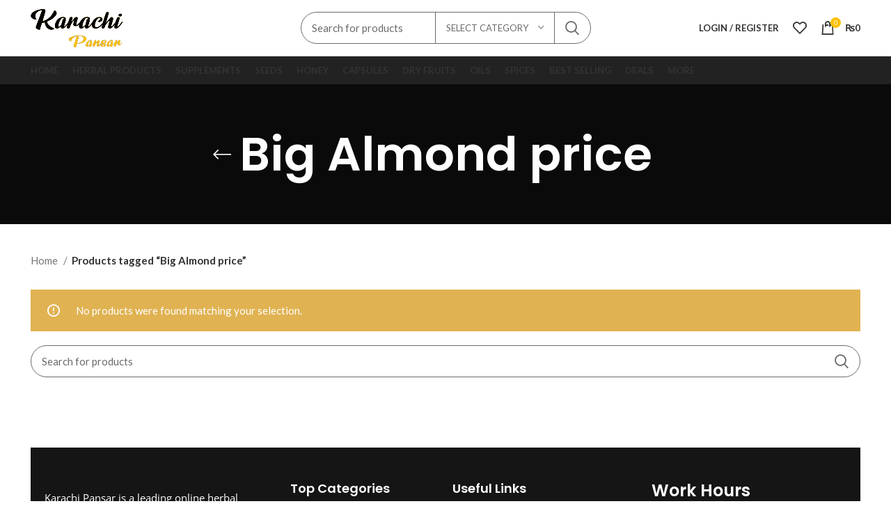

--- FILE ---
content_type: text/html; charset=UTF-8
request_url: https://karachipansar.pk/product-tag/big-almond-price/
body_size: 30728
content:
<!DOCTYPE html>
<html lang="en-US">
<head>
	<meta charset="UTF-8">
	<link rel="profile" href="https://gmpg.org/xfn/11">
	<link rel="pingback" href="https://karachipansar.pk/xmlrpc.php">

			<script>window.MSInputMethodContext && document.documentMode && document.write('<script src="https://karachipansar.pk/wp-content/themes/wood/js/libs/ie11CustomProperties.min.js"><\/script>');</script>
		<style>
            .revx-template {
                visibility: hidden;
                opacity: 0;
				transition: opacity 0.5s ease-out, visibility 0.3s ease-out;
            }
        </style><meta name='robots' content='index, follow, max-image-preview:large, max-snippet:-1, max-video-preview:-1' />

	<!-- This site is optimized with the Yoast SEO plugin v26.7 - https://yoast.com/wordpress/plugins/seo/ -->
	<title>Big Almond price Archives - Karachi Pansar</title>
	<link rel="canonical" href="https://karachipansar.pk/product-tag/big-almond-price/" />
	<meta property="og:locale" content="en_US" />
	<meta property="og:type" content="article" />
	<meta property="og:title" content="Big Almond price Archives - Karachi Pansar" />
	<meta property="og:url" content="https://karachipansar.pk/product-tag/big-almond-price/" />
	<meta property="og:site_name" content="Karachi Pansar" />
	<meta name="twitter:card" content="summary_large_image" />
	<script type="application/ld+json" class="yoast-schema-graph">{"@context":"https://schema.org","@graph":[{"@type":"CollectionPage","@id":"https://karachipansar.pk/product-tag/big-almond-price/","url":"https://karachipansar.pk/product-tag/big-almond-price/","name":"Big Almond price Archives - Karachi Pansar","isPartOf":{"@id":"https://karachipansar.pk/#website"},"breadcrumb":{"@id":"https://karachipansar.pk/product-tag/big-almond-price/#breadcrumb"},"inLanguage":"en-US"},{"@type":"BreadcrumbList","@id":"https://karachipansar.pk/product-tag/big-almond-price/#breadcrumb","itemListElement":[{"@type":"ListItem","position":1,"name":"Home","item":"https://karachipansar.pk/"},{"@type":"ListItem","position":2,"name":"Big Almond price"}]},{"@type":"WebSite","@id":"https://karachipansar.pk/#website","url":"https://karachipansar.pk/","name":"Karachi Pansar","description":"Pansar online","potentialAction":[{"@type":"SearchAction","target":{"@type":"EntryPoint","urlTemplate":"https://karachipansar.pk/?s={search_term_string}"},"query-input":{"@type":"PropertyValueSpecification","valueRequired":true,"valueName":"search_term_string"}}],"inLanguage":"en-US"}]}</script>
	<!-- / Yoast SEO plugin. -->


<script type='application/javascript'  id='pys-version-script'>console.log('PixelYourSite Free version 11.1.5.2');</script>
<link rel='dns-prefetch' href='//fonts.googleapis.com' />
<link rel="alternate" type="application/rss+xml" title="Karachi Pansar &raquo; Feed" href="https://karachipansar.pk/feed/" />
<link rel="alternate" type="application/rss+xml" title="Karachi Pansar &raquo; Comments Feed" href="https://karachipansar.pk/comments/feed/" />
<link rel="alternate" type="application/rss+xml" title="Karachi Pansar &raquo; Big Almond price Tag Feed" href="https://karachipansar.pk/product-tag/big-almond-price/feed/" />
<style id='wp-img-auto-sizes-contain-inline-css' type='text/css'>
img:is([sizes=auto i],[sizes^="auto," i]){contain-intrinsic-size:3000px 1500px}
/*# sourceURL=wp-img-auto-sizes-contain-inline-css */
</style>
<link rel='stylesheet' id='wptwa-public-css' href='https://karachipansar.pk/wp-content/plugins/wpt-whatsapp/assets/css/public.css?ver=2.2.5' type='text/css' media='all' />
<link rel='stylesheet' id='wptwa-generated-css' href='https://karachipansar.pk/wp-content/plugins/wpt-whatsapp/assets/css/auto-generated-wptwa.css?ver=1757122554' type='text/css' media='all' />
<link rel='stylesheet' id='jkit-elements-main-css' href='https://karachipansar.pk/wp-content/plugins/jeg-elementor-kit/assets/css/elements/main.css?ver=3.0.2' type='text/css' media='all' />
<link rel='stylesheet' id='wp-block-library-css' href='https://karachipansar.pk/wp-includes/css/dist/block-library/style.min.css?ver=6.9' type='text/css' media='all' />
<style id='classic-theme-styles-inline-css' type='text/css'>
/*! This file is auto-generated */
.wp-block-button__link{color:#fff;background-color:#32373c;border-radius:9999px;box-shadow:none;text-decoration:none;padding:calc(.667em + 2px) calc(1.333em + 2px);font-size:1.125em}.wp-block-file__button{background:#32373c;color:#fff;text-decoration:none}
/*# sourceURL=/wp-includes/css/classic-themes.min.css */
</style>
<link rel='stylesheet' id='cr-frontend-css-css' href='https://karachipansar.pk/wp-content/plugins/customer-reviews-woocommerce/css/frontend.css?ver=5.91.0' type='text/css' media='all' />
<link rel='stylesheet' id='cr-badges-css-css' href='https://karachipansar.pk/wp-content/plugins/customer-reviews-woocommerce/css/badges.css?ver=5.91.0' type='text/css' media='all' />
<style id='global-styles-inline-css' type='text/css'>
:root{--wp--preset--aspect-ratio--square: 1;--wp--preset--aspect-ratio--4-3: 4/3;--wp--preset--aspect-ratio--3-4: 3/4;--wp--preset--aspect-ratio--3-2: 3/2;--wp--preset--aspect-ratio--2-3: 2/3;--wp--preset--aspect-ratio--16-9: 16/9;--wp--preset--aspect-ratio--9-16: 9/16;--wp--preset--color--black: #000000;--wp--preset--color--cyan-bluish-gray: #abb8c3;--wp--preset--color--white: #ffffff;--wp--preset--color--pale-pink: #f78da7;--wp--preset--color--vivid-red: #cf2e2e;--wp--preset--color--luminous-vivid-orange: #ff6900;--wp--preset--color--luminous-vivid-amber: #fcb900;--wp--preset--color--light-green-cyan: #7bdcb5;--wp--preset--color--vivid-green-cyan: #00d084;--wp--preset--color--pale-cyan-blue: #8ed1fc;--wp--preset--color--vivid-cyan-blue: #0693e3;--wp--preset--color--vivid-purple: #9b51e0;--wp--preset--gradient--vivid-cyan-blue-to-vivid-purple: linear-gradient(135deg,rgb(6,147,227) 0%,rgb(155,81,224) 100%);--wp--preset--gradient--light-green-cyan-to-vivid-green-cyan: linear-gradient(135deg,rgb(122,220,180) 0%,rgb(0,208,130) 100%);--wp--preset--gradient--luminous-vivid-amber-to-luminous-vivid-orange: linear-gradient(135deg,rgb(252,185,0) 0%,rgb(255,105,0) 100%);--wp--preset--gradient--luminous-vivid-orange-to-vivid-red: linear-gradient(135deg,rgb(255,105,0) 0%,rgb(207,46,46) 100%);--wp--preset--gradient--very-light-gray-to-cyan-bluish-gray: linear-gradient(135deg,rgb(238,238,238) 0%,rgb(169,184,195) 100%);--wp--preset--gradient--cool-to-warm-spectrum: linear-gradient(135deg,rgb(74,234,220) 0%,rgb(151,120,209) 20%,rgb(207,42,186) 40%,rgb(238,44,130) 60%,rgb(251,105,98) 80%,rgb(254,248,76) 100%);--wp--preset--gradient--blush-light-purple: linear-gradient(135deg,rgb(255,206,236) 0%,rgb(152,150,240) 100%);--wp--preset--gradient--blush-bordeaux: linear-gradient(135deg,rgb(254,205,165) 0%,rgb(254,45,45) 50%,rgb(107,0,62) 100%);--wp--preset--gradient--luminous-dusk: linear-gradient(135deg,rgb(255,203,112) 0%,rgb(199,81,192) 50%,rgb(65,88,208) 100%);--wp--preset--gradient--pale-ocean: linear-gradient(135deg,rgb(255,245,203) 0%,rgb(182,227,212) 50%,rgb(51,167,181) 100%);--wp--preset--gradient--electric-grass: linear-gradient(135deg,rgb(202,248,128) 0%,rgb(113,206,126) 100%);--wp--preset--gradient--midnight: linear-gradient(135deg,rgb(2,3,129) 0%,rgb(40,116,252) 100%);--wp--preset--font-size--small: 13px;--wp--preset--font-size--medium: 20px;--wp--preset--font-size--large: 36px;--wp--preset--font-size--x-large: 42px;--wp--preset--spacing--20: 0.44rem;--wp--preset--spacing--30: 0.67rem;--wp--preset--spacing--40: 1rem;--wp--preset--spacing--50: 1.5rem;--wp--preset--spacing--60: 2.25rem;--wp--preset--spacing--70: 3.38rem;--wp--preset--spacing--80: 5.06rem;--wp--preset--shadow--natural: 6px 6px 9px rgba(0, 0, 0, 0.2);--wp--preset--shadow--deep: 12px 12px 50px rgba(0, 0, 0, 0.4);--wp--preset--shadow--sharp: 6px 6px 0px rgba(0, 0, 0, 0.2);--wp--preset--shadow--outlined: 6px 6px 0px -3px rgb(255, 255, 255), 6px 6px rgb(0, 0, 0);--wp--preset--shadow--crisp: 6px 6px 0px rgb(0, 0, 0);}:where(.is-layout-flex){gap: 0.5em;}:where(.is-layout-grid){gap: 0.5em;}body .is-layout-flex{display: flex;}.is-layout-flex{flex-wrap: wrap;align-items: center;}.is-layout-flex > :is(*, div){margin: 0;}body .is-layout-grid{display: grid;}.is-layout-grid > :is(*, div){margin: 0;}:where(.wp-block-columns.is-layout-flex){gap: 2em;}:where(.wp-block-columns.is-layout-grid){gap: 2em;}:where(.wp-block-post-template.is-layout-flex){gap: 1.25em;}:where(.wp-block-post-template.is-layout-grid){gap: 1.25em;}.has-black-color{color: var(--wp--preset--color--black) !important;}.has-cyan-bluish-gray-color{color: var(--wp--preset--color--cyan-bluish-gray) !important;}.has-white-color{color: var(--wp--preset--color--white) !important;}.has-pale-pink-color{color: var(--wp--preset--color--pale-pink) !important;}.has-vivid-red-color{color: var(--wp--preset--color--vivid-red) !important;}.has-luminous-vivid-orange-color{color: var(--wp--preset--color--luminous-vivid-orange) !important;}.has-luminous-vivid-amber-color{color: var(--wp--preset--color--luminous-vivid-amber) !important;}.has-light-green-cyan-color{color: var(--wp--preset--color--light-green-cyan) !important;}.has-vivid-green-cyan-color{color: var(--wp--preset--color--vivid-green-cyan) !important;}.has-pale-cyan-blue-color{color: var(--wp--preset--color--pale-cyan-blue) !important;}.has-vivid-cyan-blue-color{color: var(--wp--preset--color--vivid-cyan-blue) !important;}.has-vivid-purple-color{color: var(--wp--preset--color--vivid-purple) !important;}.has-black-background-color{background-color: var(--wp--preset--color--black) !important;}.has-cyan-bluish-gray-background-color{background-color: var(--wp--preset--color--cyan-bluish-gray) !important;}.has-white-background-color{background-color: var(--wp--preset--color--white) !important;}.has-pale-pink-background-color{background-color: var(--wp--preset--color--pale-pink) !important;}.has-vivid-red-background-color{background-color: var(--wp--preset--color--vivid-red) !important;}.has-luminous-vivid-orange-background-color{background-color: var(--wp--preset--color--luminous-vivid-orange) !important;}.has-luminous-vivid-amber-background-color{background-color: var(--wp--preset--color--luminous-vivid-amber) !important;}.has-light-green-cyan-background-color{background-color: var(--wp--preset--color--light-green-cyan) !important;}.has-vivid-green-cyan-background-color{background-color: var(--wp--preset--color--vivid-green-cyan) !important;}.has-pale-cyan-blue-background-color{background-color: var(--wp--preset--color--pale-cyan-blue) !important;}.has-vivid-cyan-blue-background-color{background-color: var(--wp--preset--color--vivid-cyan-blue) !important;}.has-vivid-purple-background-color{background-color: var(--wp--preset--color--vivid-purple) !important;}.has-black-border-color{border-color: var(--wp--preset--color--black) !important;}.has-cyan-bluish-gray-border-color{border-color: var(--wp--preset--color--cyan-bluish-gray) !important;}.has-white-border-color{border-color: var(--wp--preset--color--white) !important;}.has-pale-pink-border-color{border-color: var(--wp--preset--color--pale-pink) !important;}.has-vivid-red-border-color{border-color: var(--wp--preset--color--vivid-red) !important;}.has-luminous-vivid-orange-border-color{border-color: var(--wp--preset--color--luminous-vivid-orange) !important;}.has-luminous-vivid-amber-border-color{border-color: var(--wp--preset--color--luminous-vivid-amber) !important;}.has-light-green-cyan-border-color{border-color: var(--wp--preset--color--light-green-cyan) !important;}.has-vivid-green-cyan-border-color{border-color: var(--wp--preset--color--vivid-green-cyan) !important;}.has-pale-cyan-blue-border-color{border-color: var(--wp--preset--color--pale-cyan-blue) !important;}.has-vivid-cyan-blue-border-color{border-color: var(--wp--preset--color--vivid-cyan-blue) !important;}.has-vivid-purple-border-color{border-color: var(--wp--preset--color--vivid-purple) !important;}.has-vivid-cyan-blue-to-vivid-purple-gradient-background{background: var(--wp--preset--gradient--vivid-cyan-blue-to-vivid-purple) !important;}.has-light-green-cyan-to-vivid-green-cyan-gradient-background{background: var(--wp--preset--gradient--light-green-cyan-to-vivid-green-cyan) !important;}.has-luminous-vivid-amber-to-luminous-vivid-orange-gradient-background{background: var(--wp--preset--gradient--luminous-vivid-amber-to-luminous-vivid-orange) !important;}.has-luminous-vivid-orange-to-vivid-red-gradient-background{background: var(--wp--preset--gradient--luminous-vivid-orange-to-vivid-red) !important;}.has-very-light-gray-to-cyan-bluish-gray-gradient-background{background: var(--wp--preset--gradient--very-light-gray-to-cyan-bluish-gray) !important;}.has-cool-to-warm-spectrum-gradient-background{background: var(--wp--preset--gradient--cool-to-warm-spectrum) !important;}.has-blush-light-purple-gradient-background{background: var(--wp--preset--gradient--blush-light-purple) !important;}.has-blush-bordeaux-gradient-background{background: var(--wp--preset--gradient--blush-bordeaux) !important;}.has-luminous-dusk-gradient-background{background: var(--wp--preset--gradient--luminous-dusk) !important;}.has-pale-ocean-gradient-background{background: var(--wp--preset--gradient--pale-ocean) !important;}.has-electric-grass-gradient-background{background: var(--wp--preset--gradient--electric-grass) !important;}.has-midnight-gradient-background{background: var(--wp--preset--gradient--midnight) !important;}.has-small-font-size{font-size: var(--wp--preset--font-size--small) !important;}.has-medium-font-size{font-size: var(--wp--preset--font-size--medium) !important;}.has-large-font-size{font-size: var(--wp--preset--font-size--large) !important;}.has-x-large-font-size{font-size: var(--wp--preset--font-size--x-large) !important;}
:where(.wp-block-post-template.is-layout-flex){gap: 1.25em;}:where(.wp-block-post-template.is-layout-grid){gap: 1.25em;}
:where(.wp-block-term-template.is-layout-flex){gap: 1.25em;}:where(.wp-block-term-template.is-layout-grid){gap: 1.25em;}
:where(.wp-block-columns.is-layout-flex){gap: 2em;}:where(.wp-block-columns.is-layout-grid){gap: 2em;}
:root :where(.wp-block-pullquote){font-size: 1.5em;line-height: 1.6;}
/*# sourceURL=global-styles-inline-css */
</style>
<link rel='stylesheet' id='ditty-displays-css' href='https://karachipansar.pk/wp-content/plugins/ditty-news-ticker/build/dittyDisplays.css?ver=3.1.56' type='text/css' media='all' />
<link rel='stylesheet' id='ditty-fontawesome-css' href='https://karachipansar.pk/wp-content/plugins/ditty-news-ticker/includes/libs/fontawesome-6.4.0/css/all.css?ver=6.4.0' type='text/css' media='' />
<style id='woocommerce-inline-inline-css' type='text/css'>
.woocommerce form .form-row .required { visibility: visible; }
/*# sourceURL=woocommerce-inline-inline-css */
</style>
<link rel='stylesheet' id='elementor-icons-css' href='https://karachipansar.pk/wp-content/plugins/elementor/assets/lib/eicons/css/elementor-icons.min.css?ver=5.45.0' type='text/css' media='all' />
<link rel='stylesheet' id='elementor-frontend-css' href='https://karachipansar.pk/wp-content/uploads/elementor/css/custom-frontend.min.css?ver=1768423902' type='text/css' media='all' />
<link rel='stylesheet' id='elementor-post-5249-css' href='https://karachipansar.pk/wp-content/uploads/elementor/css/post-5249.css?ver=1768423902' type='text/css' media='all' />
<link rel='stylesheet' id='bootstrap-css' href='https://karachipansar.pk/wp-content/themes/wood/css/bootstrap-light.min.css?ver=7.0.2' type='text/css' media='all' />
<link rel='stylesheet' id='woodmart-style-css' href='https://karachipansar.pk/wp-content/themes/wood/css/parts/base.min.css?ver=7.0.2' type='text/css' media='all' />
<link rel='stylesheet' id='wd-widget-tag-cloud-css' href='https://karachipansar.pk/wp-content/themes/wood/css/parts/widget-tag-cloud.min.css?ver=7.0.2' type='text/css' media='all' />
<link rel='stylesheet' id='wd-widget-nav-css' href='https://karachipansar.pk/wp-content/themes/wood/css/parts/widget-nav.min.css?ver=7.0.2' type='text/css' media='all' />
<link rel='stylesheet' id='wd-wp-gutenberg-css' href='https://karachipansar.pk/wp-content/themes/wood/css/parts/wp-gutenberg.min.css?ver=7.0.2' type='text/css' media='all' />
<link rel='stylesheet' id='wd-base-deprecated-css' href='https://karachipansar.pk/wp-content/themes/wood/css/parts/base-deprecated.min.css?ver=7.0.2' type='text/css' media='all' />
<link rel='stylesheet' id='wd-elementor-base-css' href='https://karachipansar.pk/wp-content/themes/wood/css/parts/int-elem-base.min.css?ver=7.0.2' type='text/css' media='all' />
<link rel='stylesheet' id='wd-woocommerce-base-css' href='https://karachipansar.pk/wp-content/themes/wood/css/parts/woocommerce-base.min.css?ver=7.0.2' type='text/css' media='all' />
<link rel='stylesheet' id='wd-mod-star-rating-css' href='https://karachipansar.pk/wp-content/themes/wood/css/parts/mod-star-rating.min.css?ver=7.0.2' type='text/css' media='all' />
<link rel='stylesheet' id='wd-woo-el-track-order-css' href='https://karachipansar.pk/wp-content/themes/wood/css/parts/woo-el-track-order.min.css?ver=7.0.2' type='text/css' media='all' />
<link rel='stylesheet' id='wd-woo-gutenberg-css' href='https://karachipansar.pk/wp-content/themes/wood/css/parts/woo-gutenberg.min.css?ver=7.0.2' type='text/css' media='all' />
<link rel='stylesheet' id='wd-woo-opt-free-progress-bar-css' href='https://karachipansar.pk/wp-content/themes/wood/css/parts/woo-opt-free-progress-bar.min.css?ver=7.0.2' type='text/css' media='all' />
<link rel='stylesheet' id='wd-woo-mod-progress-bar-css' href='https://karachipansar.pk/wp-content/themes/wood/css/parts/woo-mod-progress-bar.min.css?ver=7.0.2' type='text/css' media='all' />
<link rel='stylesheet' id='wd-widget-active-filters-css' href='https://karachipansar.pk/wp-content/themes/wood/css/parts/woo-widget-active-filters.min.css?ver=7.0.2' type='text/css' media='all' />
<link rel='stylesheet' id='wd-woo-shop-opt-shop-ajax-css' href='https://karachipansar.pk/wp-content/themes/wood/css/parts/woo-shop-opt-shop-ajax.min.css?ver=7.0.2' type='text/css' media='all' />
<link rel='stylesheet' id='wd-woo-shop-predefined-css' href='https://karachipansar.pk/wp-content/themes/wood/css/parts/woo-shop-predefined.min.css?ver=7.0.2' type='text/css' media='all' />
<link rel='stylesheet' id='wd-woo-shop-el-active-filters-css' href='https://karachipansar.pk/wp-content/themes/wood/css/parts/woo-shop-el-active-filters.min.css?ver=7.0.2' type='text/css' media='all' />
<link rel='stylesheet' id='wd-woo-shop-el-products-per-page-css' href='https://karachipansar.pk/wp-content/themes/wood/css/parts/woo-shop-el-products-per-page.min.css?ver=7.0.2' type='text/css' media='all' />
<link rel='stylesheet' id='wd-woo-shop-page-title-css' href='https://karachipansar.pk/wp-content/themes/wood/css/parts/woo-shop-page-title.min.css?ver=7.0.2' type='text/css' media='all' />
<link rel='stylesheet' id='wd-woo-mod-shop-loop-head-css' href='https://karachipansar.pk/wp-content/themes/wood/css/parts/woo-mod-shop-loop-head.min.css?ver=7.0.2' type='text/css' media='all' />
<link rel='stylesheet' id='wd-woo-shop-el-order-by-css' href='https://karachipansar.pk/wp-content/themes/wood/css/parts/woo-shop-el-order-by.min.css?ver=7.0.2' type='text/css' media='all' />
<link rel='stylesheet' id='wd-woo-shop-el-products-view-css' href='https://karachipansar.pk/wp-content/themes/wood/css/parts/woo-shop-el-products-view.min.css?ver=7.0.2' type='text/css' media='all' />
<link rel='stylesheet' id='xts-style-default_header-css' href='https://karachipansar.pk/wp-content/uploads/2026/01/xts-default_header-1767784139.css?ver=7.0.2' type='text/css' media='all' />
<link rel='stylesheet' id='xts-style-theme_settings_default-css' href='https://karachipansar.pk/wp-content/uploads/2026/01/xts-theme_settings_default-1767775555.css?ver=7.0.2' type='text/css' media='all' />
<link rel='stylesheet' id='xts-google-fonts-css' href='https://fonts.googleapis.com/css?family=Lato%3A400%2C700%7CPoppins%3A400%2C600%2C500&#038;ver=7.0.2' type='text/css' media='all' />
<link rel='stylesheet' id='elementor-gf-local-roboto-css' href='https://karachipansar.pk/wp-content/uploads/elementor/google-fonts/css/roboto.css?ver=1752155046' type='text/css' media='all' />
<link rel='stylesheet' id='elementor-gf-local-robotoslab-css' href='https://karachipansar.pk/wp-content/uploads/elementor/google-fonts/css/robotoslab.css?ver=1752155053' type='text/css' media='all' />
<!--n2css--><!--n2js--><script type="text/javascript" id="jquery-core-js-extra">
/* <![CDATA[ */
var pysFacebookRest = {"restApiUrl":"https://karachipansar.pk/wp-json/pys-facebook/v1/event","debug":""};
//# sourceURL=jquery-core-js-extra
/* ]]> */
</script>
<script type="text/javascript" src="https://karachipansar.pk/wp-includes/js/jquery/jquery.min.js?ver=3.7.1" id="jquery-core-js"></script>
<script type="text/javascript" src="https://karachipansar.pk/wp-includes/js/jquery/jquery-migrate.min.js?ver=3.4.1" id="jquery-migrate-js"></script>
<script type="text/javascript" src="https://karachipansar.pk/wp-content/plugins/woocommerce/assets/js/jquery-blockui/jquery.blockUI.min.js?ver=2.7.0-wc.10.4.3" id="wc-jquery-blockui-js" defer="defer" data-wp-strategy="defer"></script>
<script type="text/javascript" id="wc-add-to-cart-js-extra">
/* <![CDATA[ */
var wc_add_to_cart_params = {"ajax_url":"/wp-admin/admin-ajax.php","wc_ajax_url":"/?wc-ajax=%%endpoint%%","i18n_view_cart":"View cart","cart_url":"https://karachipansar.pk/cart/","is_cart":"","cart_redirect_after_add":"no"};
//# sourceURL=wc-add-to-cart-js-extra
/* ]]> */
</script>
<script type="text/javascript" src="https://karachipansar.pk/wp-content/plugins/woocommerce/assets/js/frontend/add-to-cart.min.js?ver=10.4.3" id="wc-add-to-cart-js" defer="defer" data-wp-strategy="defer"></script>
<script type="text/javascript" src="https://karachipansar.pk/wp-content/plugins/woocommerce/assets/js/js-cookie/js.cookie.min.js?ver=2.1.4-wc.10.4.3" id="wc-js-cookie-js" defer="defer" data-wp-strategy="defer"></script>
<script type="text/javascript" id="woocommerce-js-extra">
/* <![CDATA[ */
var woocommerce_params = {"ajax_url":"/wp-admin/admin-ajax.php","wc_ajax_url":"/?wc-ajax=%%endpoint%%","i18n_password_show":"Show password","i18n_password_hide":"Hide password"};
//# sourceURL=woocommerce-js-extra
/* ]]> */
</script>
<script type="text/javascript" src="https://karachipansar.pk/wp-content/plugins/woocommerce/assets/js/frontend/woocommerce.min.js?ver=10.4.3" id="woocommerce-js" defer="defer" data-wp-strategy="defer"></script>
<script type="text/javascript" src="https://karachipansar.pk/wp-content/plugins/pixelyoursite/dist/scripts/jquery.bind-first-0.2.3.min.js?ver=0.2.3" id="jquery-bind-first-js"></script>
<script type="text/javascript" src="https://karachipansar.pk/wp-content/plugins/pixelyoursite/dist/scripts/js.cookie-2.1.3.min.js?ver=2.1.3" id="js-cookie-pys-js"></script>
<script type="text/javascript" src="https://karachipansar.pk/wp-content/plugins/pixelyoursite/dist/scripts/tld.min.js?ver=2.3.1" id="js-tld-js"></script>
<script type="text/javascript" id="pys-js-extra">
/* <![CDATA[ */
var pysOptions = {"staticEvents":[],"dynamicEvents":[],"triggerEvents":[],"triggerEventTypes":[],"facebook":{"pixelIds":["764632317911251"],"advancedMatching":{"external_id":"dbbbbcbfcefefcdfbdcfaf"},"advancedMatchingEnabled":true,"removeMetadata":false,"wooVariableAsSimple":false,"serverApiEnabled":true,"wooCRSendFromServer":false,"send_external_id":null,"enabled_medical":false,"do_not_track_medical_param":["event_url","post_title","page_title","landing_page","content_name","categories","category_name","tags"],"meta_ldu":false},"debug":"","siteUrl":"https://karachipansar.pk","ajaxUrl":"https://karachipansar.pk/wp-admin/admin-ajax.php","ajax_event":"dc98c15153","enable_remove_download_url_param":"1","cookie_duration":"7","last_visit_duration":"60","enable_success_send_form":"","ajaxForServerEvent":"1","ajaxForServerStaticEvent":"1","useSendBeacon":"1","send_external_id":"1","external_id_expire":"180","track_cookie_for_subdomains":"1","google_consent_mode":"1","gdpr":{"ajax_enabled":false,"all_disabled_by_api":false,"facebook_disabled_by_api":false,"analytics_disabled_by_api":false,"google_ads_disabled_by_api":false,"pinterest_disabled_by_api":false,"bing_disabled_by_api":false,"reddit_disabled_by_api":false,"externalID_disabled_by_api":false,"facebook_prior_consent_enabled":true,"analytics_prior_consent_enabled":true,"google_ads_prior_consent_enabled":null,"pinterest_prior_consent_enabled":true,"bing_prior_consent_enabled":true,"cookiebot_integration_enabled":false,"cookiebot_facebook_consent_category":"marketing","cookiebot_analytics_consent_category":"statistics","cookiebot_tiktok_consent_category":"marketing","cookiebot_google_ads_consent_category":"marketing","cookiebot_pinterest_consent_category":"marketing","cookiebot_bing_consent_category":"marketing","consent_magic_integration_enabled":false,"real_cookie_banner_integration_enabled":false,"cookie_notice_integration_enabled":false,"cookie_law_info_integration_enabled":false,"analytics_storage":{"enabled":true,"value":"granted","filter":false},"ad_storage":{"enabled":true,"value":"granted","filter":false},"ad_user_data":{"enabled":true,"value":"granted","filter":false},"ad_personalization":{"enabled":true,"value":"granted","filter":false}},"cookie":{"disabled_all_cookie":false,"disabled_start_session_cookie":false,"disabled_advanced_form_data_cookie":false,"disabled_landing_page_cookie":false,"disabled_first_visit_cookie":false,"disabled_trafficsource_cookie":false,"disabled_utmTerms_cookie":false,"disabled_utmId_cookie":false},"tracking_analytics":{"TrafficSource":"direct","TrafficLanding":"undefined","TrafficUtms":[],"TrafficUtmsId":[]},"GATags":{"ga_datalayer_type":"default","ga_datalayer_name":"dataLayerPYS"},"woo":{"enabled":true,"enabled_save_data_to_orders":true,"addToCartOnButtonEnabled":true,"addToCartOnButtonValueEnabled":true,"addToCartOnButtonValueOption":"price","singleProductId":null,"removeFromCartSelector":"form.woocommerce-cart-form .remove","addToCartCatchMethod":"add_cart_hook","is_order_received_page":false,"containOrderId":false},"edd":{"enabled":false},"cache_bypass":"1769491919"};
//# sourceURL=pys-js-extra
/* ]]> */
</script>
<script type="text/javascript" src="https://karachipansar.pk/wp-content/plugins/pixelyoursite/dist/scripts/public.js?ver=11.1.5.2" id="pys-js"></script>
<script type="text/javascript" src="https://karachipansar.pk/wp-content/themes/wood/js/libs/device.min.js?ver=7.0.2" id="wd-device-library-js"></script>
<link rel="https://api.w.org/" href="https://karachipansar.pk/wp-json/" /><link rel="alternate" title="JSON" type="application/json" href="https://karachipansar.pk/wp-json/wp/v2/product_tag/2019" /><link rel="EditURI" type="application/rsd+xml" title="RSD" href="https://karachipansar.pk/xmlrpc.php?rsd" />
<meta name="generator" content="WordPress 6.9" />
<meta name="generator" content="WooCommerce 10.4.3" />
<!-- TikTok Pixel Code Start -->
<script>
!function (w, d, t) {
  w.TiktokAnalyticsObject=t;var ttq=w[t]=w[t]||[];ttq.methods=["page","track","identify","instances","debug","on","off","once","ready","alias","group","enableCookie","disableCookie","holdConsent","revokeConsent","grantConsent"],ttq.setAndDefer=function(t,e){t[e]=function(){t.push([e].concat(Array.prototype.slice.call(arguments,0)))}};for(var i=0;i<ttq.methods.length;i++)ttq.setAndDefer(ttq,ttq.methods[i]);ttq.instance=function(t){for(
var e=ttq._i[t]||[],n=0;n<ttq.methods.length;n++)ttq.setAndDefer(e,ttq.methods[n]);return e},ttq.load=function(e,n){var r="https://analytics.tiktok.com/i18n/pixel/events.js",o=n&&n.partner;ttq._i=ttq._i||{},ttq._i[e]=[],ttq._i[e]._u=r,ttq._t=ttq._t||{},ttq._t[e]=+new Date,ttq._o=ttq._o||{},ttq._o[e]=n||{};n=document.createElement("script")
;n.type="text/javascript",n.async=!0,n.src=r+"?sdkid="+e+"&lib="+t;e=document.getElementsByTagName("script")[0];e.parentNode.insertBefore(n,e)};


  ttq.load('D5AD973C77U3FL78VS40');
  ttq.page();
}(window, document, 'ttq');
</script>
<!-- TikTok Pixel Code End -->					<meta name="viewport" content="width=device-width, initial-scale=1.0, maximum-scale=1.0, user-scalable=no">
										<noscript><style>.woocommerce-product-gallery{ opacity: 1 !important; }</style></noscript>
	<meta name="generator" content="Elementor 3.34.1; features: additional_custom_breakpoints; settings: css_print_method-external, google_font-enabled, font_display-auto">
			<style>
				.e-con.e-parent:nth-of-type(n+4):not(.e-lazyloaded):not(.e-no-lazyload),
				.e-con.e-parent:nth-of-type(n+4):not(.e-lazyloaded):not(.e-no-lazyload) * {
					background-image: none !important;
				}
				@media screen and (max-height: 1024px) {
					.e-con.e-parent:nth-of-type(n+3):not(.e-lazyloaded):not(.e-no-lazyload),
					.e-con.e-parent:nth-of-type(n+3):not(.e-lazyloaded):not(.e-no-lazyload) * {
						background-image: none !important;
					}
				}
				@media screen and (max-height: 640px) {
					.e-con.e-parent:nth-of-type(n+2):not(.e-lazyloaded):not(.e-no-lazyload),
					.e-con.e-parent:nth-of-type(n+2):not(.e-lazyloaded):not(.e-no-lazyload) * {
						background-image: none !important;
					}
				}
			</style>
			<meta name="google-site-verification" content="S_Yu1LMRNBkeECZfluc5fet8ukWJOIS6VWJu_Anr08Y" /><link rel="icon" href="https://karachipansar.pk/wp-content/uploads/2023/06/kp-p-logo-32x32.png" sizes="32x32" />
<link rel="icon" href="https://karachipansar.pk/wp-content/uploads/2023/06/kp-p-logo.png" sizes="192x192" />
<link rel="apple-touch-icon" href="https://karachipansar.pk/wp-content/uploads/2023/06/kp-p-logo.png" />
<meta name="msapplication-TileImage" content="https://karachipansar.pk/wp-content/uploads/2023/06/kp-p-logo.png" />
		<style type="text/css" id="wp-custom-css">
			.min-footer > div {

  display: none;
}
		</style>
		<style>
		
		</style><meta name="generator" content="WP Rocket 3.19.2.1" data-wpr-features="wpr_image_dimensions" /></head>

<body data-rsssl=1 class="archive tax-product_tag term-big-almond-price term-2019 wp-theme-wood theme-wood woocommerce woocommerce-page woocommerce-no-js jkit-color-scheme wrapper-full-width  form-style-rounded  form-border-width-1 categories-accordion-on woodmart-archive-shop woodmart-ajax-shop-on offcanvas-sidebar-mobile offcanvas-sidebar-tablet sticky-toolbar-on elementor-default elementor-kit-5249">
			<script type="text/javascript" id="wd-flicker-fix">// Flicker fix.</script>	
	
	<div data-rocket-location-hash="b24b512644cc60774aceb00b9d24fd44" class="website-wrapper">
									<header data-rocket-location-hash="6f1653f13e0f3ca8d2eac9d876ac8480" class="whb-header whb-default_header whb-sticky-shadow whb-scroll-stick whb-sticky-real">
								<link rel="stylesheet" id="wd-header-base-css" href="https://karachipansar.pk/wp-content/themes/wood/css/parts/header-base.min.css?ver=7.0.2" type="text/css" media="all" /> 						<link rel="stylesheet" id="wd-mod-tools-css" href="https://karachipansar.pk/wp-content/themes/wood/css/parts/mod-tools.min.css?ver=7.0.2" type="text/css" media="all" /> 			<div data-rocket-location-hash="bbe49e9e3df14a896b564b3512d39a74" class="whb-main-header">
	
<div class="whb-row whb-top-bar whb-not-sticky-row whb-with-bg whb-without-border whb-color-dark whb-flex-flex-middle whb-hidden-desktop whb-hidden-mobile">
	<div data-rocket-location-hash="c2b2a1461d8b94e639cd80a05325878c" class="container">
		<div class="whb-flex-row whb-top-bar-inner">
			<div class="whb-column whb-col-left whb-visible-lg">
				<link rel="stylesheet" id="wd-header-elements-base-css" href="https://karachipansar.pk/wp-content/themes/wood/css/parts/header-el-base.min.css?ver=7.0.2" type="text/css" media="all" /> 			
<div class="wd-header-text set-cont-mb-s reset-last-child  whb-text-element"><span style="color: #000000;"><strong>Free Shipping Orders Over 2000Rs!</strong></span></div>
</div>
<div class="whb-column whb-col-center whb-visible-lg whb-empty-column">
	</div>
<div class="whb-column whb-col-right whb-visible-lg">
				<link rel="stylesheet" id="wd-social-icons-css" href="https://karachipansar.pk/wp-content/themes/wood/css/parts/el-social-icons.min.css?ver=7.0.2" type="text/css" media="all" /> 			
			<div class="wd-social-icons woodmart-social-icons icons-design-colored icons-size-small color-scheme-dark social-share social-form-circle text-left">

				
									<a rel="noopener noreferrer nofollow" href="https://www.facebook.com/sharer/sharer.php?u=" target="_blank" class=" wd-social-icon social-facebook" aria-label="Facebook social link">
						<span class="wd-icon"></span>
											</a>
				
									<a rel="noopener noreferrer nofollow" href="https://twitter.com/share?url=" target="_blank" class=" wd-social-icon social-twitter" aria-label="Twitter social link">
						<span class="wd-icon"></span>
											</a>
				
				
				
				
									<a rel="noopener noreferrer nofollow" href="https://pinterest.com/pin/create/button/?url=&media=https://karachipansar.pk/wp-includes/images/media/default.svg&description=" target="_blank" class=" wd-social-icon social-pinterest" aria-label="Pinterest social link">
						<span class="wd-icon"></span>
											</a>
				
				
									<a rel="noopener noreferrer nofollow" href="https://www.linkedin.com/shareArticle?mini=true&url=" target="_blank" class=" wd-social-icon social-linkedin" aria-label="Linkedin social link">
						<span class="wd-icon"></span>
											</a>
				
				
				
				
				
				
				
				
				
				
								
								
				
									<a rel="noopener noreferrer nofollow" href="https://telegram.me/share/url?url=" target="_blank" class=" wd-social-icon social-tg" aria-label="Telegram social link">
						<span class="wd-icon"></span>
											</a>
								
				
			</div>

		</div>
<div class="whb-column whb-col-mobile whb-hidden-lg">
	
<div class="wd-header-text set-cont-mb-s reset-last-child  whb-text-element"><p style="text-align: center;"><span style="color: #000000;"><strong>Free Shipping Orders Over 2000Rs!</strong></span></p></div>
</div>
		</div>
	</div>
</div>

<div class="whb-row whb-general-header whb-not-sticky-row whb-without-bg whb-border-fullwidth whb-color-dark whb-flex-equal-sides">
	<div data-rocket-location-hash="e6eb6fcccd8ab4e0754c54f80a5d14c0" class="container">
		<div class="whb-flex-row whb-general-header-inner">
			<div class="whb-column whb-col-left whb-visible-lg">
	<div class="site-logo wd-switch-logo">
	<a href="https://karachipansar.pk/" class="wd-logo wd-main-logo woodmart-logo woodmart-main-logo" rel="home">
		<img fetchpriority="high" width="476" height="206" src="https://karachipansar.pk/wp-content/uploads/2023/09/kp-p-logo11.png" class="attachment-full size-full" alt="" style="max-width:135px;" decoding="async" srcset="https://karachipansar.pk/wp-content/uploads/2023/09/kp-p-logo11.png 476w, https://karachipansar.pk/wp-content/uploads/2023/09/kp-p-logo11-150x65.png 150w, https://karachipansar.pk/wp-content/uploads/2023/09/kp-p-logo11-416x180.png 416w, https://karachipansar.pk/wp-content/uploads/2023/09/kp-p-logo11-300x130.png 300w" sizes="(max-width: 476px) 100vw, 476px" />	</a>
					<a href="https://karachipansar.pk/" class="wd-logo wd-sticky-logo" rel="home">
			<img fetchpriority="high" width="476" height="206" src="https://karachipansar.pk/wp-content/uploads/2023/09/kp-p-logo11.png" class="attachment-full size-full" alt="" style="max-width:135px;" decoding="async" srcset="https://karachipansar.pk/wp-content/uploads/2023/09/kp-p-logo11.png 476w, https://karachipansar.pk/wp-content/uploads/2023/09/kp-p-logo11-150x65.png 150w, https://karachipansar.pk/wp-content/uploads/2023/09/kp-p-logo11-416x180.png 416w, https://karachipansar.pk/wp-content/uploads/2023/09/kp-p-logo11-300x130.png 300w" sizes="(max-width: 476px) 100vw, 476px" />		</a>
	</div>
</div>
<div class="whb-column whb-col-center whb-visible-lg">
				<link rel="stylesheet" id="wd-header-search-css" href="https://karachipansar.pk/wp-content/themes/wood/css/parts/header-el-search.min.css?ver=7.0.2" type="text/css" media="all" /> 						<link rel="stylesheet" id="wd-header-search-form-css" href="https://karachipansar.pk/wp-content/themes/wood/css/parts/header-el-search-form.min.css?ver=7.0.2" type="text/css" media="all" /> 						<link rel="stylesheet" id="wd-wd-search-results-css" href="https://karachipansar.pk/wp-content/themes/wood/css/parts/wd-search-results.min.css?ver=7.0.2" type="text/css" media="all" /> 						<link rel="stylesheet" id="wd-wd-search-form-css" href="https://karachipansar.pk/wp-content/themes/wood/css/parts/wd-search-form.min.css?ver=7.0.2" type="text/css" media="all" /> 						<div class="wd-search-form wd-header-search-form wd-display-form whb-uqz1cephfsqe958q24q9 woodmart-search-form">
				
				
				<form role="search" method="get" class="searchform  wd-with-cat has-categories-dropdown wd-style-default search-style-default woodmart-ajax-search" action="https://karachipansar.pk/"  data-thumbnail="1" data-price="1" data-post_type="product" data-count="20" data-sku="0" data-symbols_count="3">
					<input type="text" class="s" placeholder="Search for products" value="" name="s" aria-label="Search" title="Search for products" required/>
					<input type="hidden" name="post_type" value="product">
								<link rel="stylesheet" id="wd-wd-search-cat-css" href="https://karachipansar.pk/wp-content/themes/wood/css/parts/wd-search-cat.min.css?ver=7.0.2" type="text/css" media="all" /> 						<div class="wd-search-cat wd-scroll search-by-category">
				<input type="hidden" name="product_cat" value="0">
				<a href="#" rel="nofollow" data-val="0">
					<span>
						Select category					</span>
				</a>
				<div class="wd-dropdown wd-dropdown-search-cat wd-dropdown-menu wd-scroll-content wd-design-default list-wrapper">
					<ul class="wd-sub-menu sub-menu">
						<li style="display:none;"><a href="#" data-val="0">Select category</a></li>
							<li class="cat-item cat-item-4780"><a class="pf-value" href="https://karachipansar.pk/product-category/best-selling/" data-val="best-selling" data-title="Best Selling" >Best Selling</a>
</li>
	<li class="cat-item cat-item-214"><a class="pf-value" href="https://karachipansar.pk/product-category/capsules/" data-val="capsules" data-title="Capsules" >Capsules</a>
</li>
	<li class="cat-item cat-item-314"><a class="pf-value" href="https://karachipansar.pk/product-category/cold-pressed-oil/" data-val="cold-pressed-oil" data-title="Cold Pressed Oil" >Cold Pressed Oil</a>
</li>
	<li class="cat-item cat-item-2454"><a class="pf-value" href="https://karachipansar.pk/product-category/deals/" data-val="deals" data-title="Deals" >Deals</a>
</li>
	<li class="cat-item cat-item-113"><a class="pf-value" href="https://karachipansar.pk/product-category/dry-fruits/" data-val="dry-fruits" data-title="Dry Fruits" >Dry Fruits</a>
</li>
	<li class="cat-item cat-item-131"><a class="pf-value" href="https://karachipansar.pk/product-category/oils/" data-val="oils" data-title="Essential Oils" >Essential Oils</a>
</li>
	<li class="cat-item cat-item-4018"><a class="pf-value" href="https://karachipansar.pk/product-category/hair-care/" data-val="hair-care" data-title="Hair Care" >Hair Care</a>
</li>
	<li class="cat-item cat-item-129"><a class="pf-value" href="https://karachipansar.pk/product-category/herbal-beauty-2/" data-val="herbal-beauty-2" data-title="Herbal Beauty" >Herbal Beauty</a>
</li>
	<li class="cat-item cat-item-109"><a class="pf-value" href="https://karachipansar.pk/product-category/herbal-tea/" data-val="herbal-tea" data-title="Herbal Tea" >Herbal Tea</a>
</li>
	<li class="cat-item cat-item-4127"><a class="pf-value" href="https://karachipansar.pk/product-category/herbs/" data-val="herbs" data-title="Herbs" >Herbs</a>
</li>
	<li class="cat-item cat-item-110"><a class="pf-value" href="https://karachipansar.pk/product-category/honey/" data-val="honey" data-title="Honey" >Honey</a>
</li>
	<li class="cat-item cat-item-4016"><a class="pf-value" href="https://karachipansar.pk/product-category/men-health/" data-val="men-health" data-title="Men Health" >Men Health</a>
</li>
	<li class="cat-item cat-item-15"><a class="pf-value" href="https://karachipansar.pk/product-category/others/" data-val="others" data-title="Others" >Others</a>
</li>
	<li class="cat-item cat-item-2690"><a class="pf-value" href="https://karachipansar.pk/product-category/powders/" data-val="powders" data-title="Powders" >Powders</a>
</li>
	<li class="cat-item cat-item-4783"><a class="pf-value" href="https://karachipansar.pk/product-category/premium-oils/" data-val="premium-oils" data-title="Premium Oils" >Premium Oils</a>
</li>
	<li class="cat-item cat-item-114"><a class="pf-value" href="https://karachipansar.pk/product-category/remedies/" data-val="remedies" data-title="Remedies" >Remedies</a>
</li>
	<li class="cat-item cat-item-203"><a class="pf-value" href="https://karachipansar.pk/product-category/myseeds/" data-val="myseeds" data-title="Seeds" >Seeds</a>
</li>
	<li class="cat-item cat-item-125"><a class="pf-value" href="https://karachipansar.pk/product-category/spices/" data-val="spices" data-title="Spices" >Spices</a>
</li>
	<li class="cat-item cat-item-112"><a class="pf-value" href="https://karachipansar.pk/product-category/supplements/" data-val="supplements" data-title="Supplements" >Supplements</a>
</li>
	<li class="cat-item cat-item-4017"><a class="pf-value" href="https://karachipansar.pk/product-category/women-health/" data-val="women-health" data-title="Women Health" >Women Health</a>
</li>
					</ul>
				</div>
			</div>
								<button type="submit" class="searchsubmit">
						<span>
							Search						</span>
											</button>
				</form>

				
				
									<div data-rocket-location-hash="589b8a47eb3f32e5f08a7454699ab961" class="search-results-wrapper">
						<div class="wd-dropdown-results wd-scroll wd-dropdown woodmart-search-results">
							<div class="wd-scroll-content"></div>
						</div>
					</div>
				
				
							</div>
		</div>
<div class="whb-column whb-col-right whb-visible-lg">
				<link rel="stylesheet" id="wd-header-my-account-dropdown-css" href="https://karachipansar.pk/wp-content/themes/wood/css/parts/header-el-my-account-dropdown.min.css?ver=7.0.2" type="text/css" media="all" /> 						<link rel="stylesheet" id="wd-woo-mod-login-form-css" href="https://karachipansar.pk/wp-content/themes/wood/css/parts/woo-mod-login-form.min.css?ver=7.0.2" type="text/css" media="all" /> 						<link rel="stylesheet" id="wd-header-my-account-css" href="https://karachipansar.pk/wp-content/themes/wood/css/parts/header-el-my-account.min.css?ver=7.0.2" type="text/css" media="all" /> 			<div class="wd-header-my-account wd-tools-element wd-event-hover  wd-design-1 wd-account-style-text my-account-with-text woodmart-header-links woodmart-navigation item-event-hover menu-simple-dropdown">
			<a href="https://karachipansar.pk/my-account/" title="My account">
			<span class="wd-tools-icon">
							</span>
			<span class="wd-tools-text">
				Login / Register			</span>
		</a>

		
					<div class="wd-dropdown wd-dropdown-register menu-item-register sub-menu-dropdown">
						<div class="login-dropdown-inner">
							<span class="login-title title"><span>Sign in</span><a class="create-account-link" href="https://karachipansar.pk/my-account/?action=register">Create an Account</a></span>
										<form method="post" class="login woocommerce-form woocommerce-form-login
						" action="https://karachipansar.pk/my-account/" 			>

				
				
				<p class="woocommerce-FormRow woocommerce-FormRow--wide form-row form-row-wide form-row-username">
					<label for="username">Username or email address&nbsp;<span class="required">*</span></label>
					<input type="text" class="woocommerce-Input woocommerce-Input--text input-text" name="username" id="username" value="" />				</p>
				<p class="woocommerce-FormRow woocommerce-FormRow--wide form-row form-row-wide form-row-password">
					<label for="password">Password&nbsp;<span class="required">*</span></label>
					<input class="woocommerce-Input woocommerce-Input--text input-text" type="password" name="password" id="password" autocomplete="current-password" />
				</p>

				
				<p class="form-row">
					<input type="hidden" id="woocommerce-login-nonce" name="woocommerce-login-nonce" value="bf97aa9f1e" /><input type="hidden" name="_wp_http_referer" value="/product-tag/big-almond-price/" />										<button type="submit" class="button woocommerce-button woocommerce-form-login__submit" name="login" value="Log in">Log in</button>
				</p>

				<div class="login-form-footer">
					<a href="https://karachipansar.pk/my-account/lost-password/" class="woocommerce-LostPassword lost_password">Lost your password?</a>
					<label class="woocommerce-form__label woocommerce-form__label-for-checkbox woocommerce-form-login__rememberme">
						<input class="woocommerce-form__input woocommerce-form__input-checkbox" name="rememberme" type="checkbox" value="forever" title="Remember me" aria-label="Remember me" /> <span>Remember me</span>
					</label>
				</div>

				
							</form>

		
						</div>
					</div>
					</div>

<div class="wd-header-wishlist wd-tools-element wd-style-icon wd-design-2 woodmart-wishlist-info-widget" title="My Wishlist">
	<a href="https://karachipansar.pk/wishlist/">
		<span class="wd-tools-icon wishlist-icon">
			
					</span>
		<span class="wd-tools-text wishlist-label">
			Wishlist		</span>
	</a>
</div>
			<link rel="stylesheet" id="wd-header-cart-side-css" href="https://karachipansar.pk/wp-content/themes/wood/css/parts/header-el-cart-side.min.css?ver=7.0.2" type="text/css" media="all" /> 						<link rel="stylesheet" id="wd-header-cart-css" href="https://karachipansar.pk/wp-content/themes/wood/css/parts/header-el-cart.min.css?ver=7.0.2" type="text/css" media="all" /> 						<link rel="stylesheet" id="wd-widget-shopping-cart-css" href="https://karachipansar.pk/wp-content/themes/wood/css/parts/woo-widget-shopping-cart.min.css?ver=7.0.2" type="text/css" media="all" /> 						<link rel="stylesheet" id="wd-widget-product-list-css" href="https://karachipansar.pk/wp-content/themes/wood/css/parts/woo-widget-product-list.min.css?ver=7.0.2" type="text/css" media="all" /> 			
<div class="wd-header-cart wd-tools-element wd-design-2 woodmart-cart-alt cart-widget-opener woodmart-shopping-cart woodmart-cart-design-2">
	<a href="https://karachipansar.pk/cart/" title="Shopping cart">
		<span class="wd-tools-icon wd-icon-alt woodmart-cart-icon">
												<span class="wd-cart-number wd-tools-count woodmart-cart-number">0 <span>items</span></span>
							</span>
		<span class="wd-tools-text woodmart-cart-totals">
			
			<span class="subtotal-divider">/</span>
					<span class="wd-cart-subtotal woodmart-cart-subtotal"><span class="woocommerce-Price-amount amount"><bdi><span class="woocommerce-Price-currencySymbol">&#8360;</span>0</bdi></span></span>
				</span>
	</a>
	</div>
</div>
<div class="whb-column whb-mobile-left whb-hidden-lg">
	<div class="wd-tools-element wd-header-mobile-nav wd-style-icon wd-design-1 woodmart-burger-icon">
	<a href="#" rel="nofollow" aria-label="Open mobile menu">
		<span class="wd-tools-icon woodmart-burger">
					</span>
	
		<span class="wd-tools-text">Menu</span>
	</a>
</div><!--END wd-header-mobile-nav--></div>
<div class="whb-column whb-mobile-center whb-hidden-lg">
	<div class="site-logo wd-switch-logo">
	<a href="https://karachipansar.pk/" class="wd-logo wd-main-logo woodmart-logo woodmart-main-logo" rel="home">
		<img width="476" height="206" src="https://karachipansar.pk/wp-content/uploads/2023/09/kp-p-logo11.png" alt="Karachi Pansar" style="max-width: 140px;" />	</a>
					<a href="https://karachipansar.pk/" class="wd-logo wd-sticky-logo" rel="home">
			<img width="476" height="206" src="https://karachipansar.pk/wp-content/uploads/2023/09/kp-p-logo11.png" alt="Karachi Pansar" style="max-width: 150px;" />		</a>
	</div>
</div>
<div class="whb-column whb-mobile-right whb-hidden-lg">
	
<div class="wd-header-search wd-tools-element wd-header-search-mobile search-button wd-display-full-screen wd-design-1">
	<a href="#" rel="nofollow noopener" aria-label="Search">
		<span class="wd-tools-icon search-button-icon">
					</span>
	</a>
</div>

<div class="wd-header-cart wd-tools-element wd-design-5 woodmart-cart-alt cart-widget-opener woodmart-shopping-cart woodmart-cart-design-5">
	<a href="https://karachipansar.pk/cart/" title="Shopping cart">
		<span class="wd-tools-icon wd-icon-alt woodmart-cart-icon">
												<span class="wd-cart-number wd-tools-count woodmart-cart-number">0 <span>items</span></span>
							</span>
		<span class="wd-tools-text woodmart-cart-totals">
			
			<span class="subtotal-divider">/</span>
					<span class="wd-cart-subtotal woodmart-cart-subtotal"><span class="woocommerce-Price-amount amount"><bdi><span class="woocommerce-Price-currencySymbol">&#8360;</span>0</bdi></span></span>
				</span>
	</a>
	</div>
</div>
		</div>
	</div>
</div>

<div class="whb-row whb-header-bottom whb-not-sticky-row whb-with-bg whb-without-border whb-color-light whb-flex-flex-middle whb-hidden-mobile">
	<div class="container">
		<div class="whb-flex-row whb-header-bottom-inner">
			<div class="whb-column whb-col-left whb-visible-lg">
	<div class="wd-header-nav wd-header-main-nav text-left wd-design-1 navigation-style-bg" role="navigation" aria-label="Main navigation">
	<ul id="menu-menu-1" class="menu wd-nav wd-nav-main wd-style-bg wd-gap-s"><li id="menu-item-26737" class="menu-item menu-item-type-custom menu-item-object-custom menu-item-home menu-item-26737 item-level-0 menu-item-design-default menu-simple-dropdown wd-event-hover" ><a href="https://karachipansar.pk" class="woodmart-nav-link"><span class="nav-link-text">Home</span></a></li>
<li id="menu-item-78451" class="menu-item menu-item-type-custom menu-item-object-custom menu-item-has-children menu-item-78451 item-level-0 menu-item-design-default menu-simple-dropdown wd-event-hover" ><a href="#" class="woodmart-nav-link"><span class="nav-link-text">Herbal Products</span></a><div class="color-scheme-dark wd-design-default wd-dropdown-menu wd-dropdown sub-menu-dropdown"><div class="container">
<ul class="wd-sub-menu sub-menu color-scheme-dark">
	<li id="menu-item-76775" class="menu-item menu-item-type-taxonomy menu-item-object-product_cat menu-item-76775 item-level-1 wd-event-hover" ><a href="https://karachipansar.pk/product-category/herbs/" class="woodmart-nav-link">Herbs</a></li>
	<li id="menu-item-1598" class="menu-item menu-item-type-taxonomy menu-item-object-product_cat menu-item-1598 item-level-1 wd-event-hover" ><a href="https://karachipansar.pk/product-category/herbal-tea/" class="woodmart-nav-link">Herbal Tea</a></li>
	<li id="menu-item-78435" class="menu-item menu-item-type-taxonomy menu-item-object-product_cat menu-item-78435 item-level-1 wd-event-hover" ><a href="https://karachipansar.pk/product-category/powders/" class="woodmart-nav-link">Herbal Powders</a></li>
</ul>
</div>
</div>
</li>
<li id="menu-item-1604" class="menu-item menu-item-type-taxonomy menu-item-object-product_cat menu-item-1604 item-level-0 menu-item-design-default menu-simple-dropdown wd-event-hover" ><a href="https://karachipansar.pk/product-category/supplements/" class="woodmart-nav-link"><span class="nav-link-text">Supplements</span></a></li>
<li id="menu-item-5273" class="menu-item menu-item-type-taxonomy menu-item-object-product_cat menu-item-5273 item-level-0 menu-item-design-default menu-simple-dropdown wd-event-hover" ><a href="https://karachipansar.pk/product-category/myseeds/" class="woodmart-nav-link"><span class="nav-link-text">Seeds</span></a></li>
<li id="menu-item-1600" class="menu-item menu-item-type-taxonomy menu-item-object-product_cat menu-item-1600 item-level-0 menu-item-design-default menu-simple-dropdown wd-event-hover" ><a href="https://karachipansar.pk/product-category/honey/" class="woodmart-nav-link"><span class="nav-link-text">Honey</span></a></li>
<li id="menu-item-6336" class="menu-item menu-item-type-taxonomy menu-item-object-product_cat menu-item-6336 item-level-0 menu-item-design-default menu-simple-dropdown wd-event-hover" ><a href="https://karachipansar.pk/product-category/capsules/" class="woodmart-nav-link"><span class="nav-link-text">Capsules</span></a></li>
<li id="menu-item-1597" class="menu-item menu-item-type-taxonomy menu-item-object-product_cat menu-item-1597 item-level-0 menu-item-design-default menu-simple-dropdown wd-event-hover" ><a href="https://karachipansar.pk/product-category/dry-fruits/" class="woodmart-nav-link"><span class="nav-link-text">Dry Fruits</span></a></li>
<li id="menu-item-78452" class="menu-item menu-item-type-custom menu-item-object-custom menu-item-has-children menu-item-78452 item-level-0 menu-item-design-default menu-simple-dropdown wd-event-hover" ><a href="#" class="woodmart-nav-link"><span class="nav-link-text">Oils</span></a><div class="color-scheme-dark wd-design-default wd-dropdown-menu wd-dropdown sub-menu-dropdown"><div class="container">
<ul class="wd-sub-menu sub-menu color-scheme-dark">
	<li id="menu-item-6337" class="menu-item menu-item-type-taxonomy menu-item-object-product_cat menu-item-6337 item-level-1 wd-event-hover" ><a href="https://karachipansar.pk/product-category/cold-pressed-oil/" class="woodmart-nav-link">Cold Pressed Oil</a></li>
	<li id="menu-item-5256" class="menu-item menu-item-type-taxonomy menu-item-object-product_cat menu-item-5256 item-level-1 wd-event-hover" ><a href="https://karachipansar.pk/product-category/oils/" class="woodmart-nav-link">Essential Oils</a></li>
	<li id="menu-item-78660" class="menu-item menu-item-type-taxonomy menu-item-object-product_cat menu-item-78660 item-level-1 wd-event-hover" ><a href="https://karachipansar.pk/product-category/premium-oils/" class="woodmart-nav-link">Premium Oils</a></li>
</ul>
</div>
</div>
</li>
<li id="menu-item-78436" class="menu-item menu-item-type-taxonomy menu-item-object-product_cat menu-item-78436 item-level-0 menu-item-design-default menu-simple-dropdown wd-event-hover" ><a href="https://karachipansar.pk/product-category/spices/" class="woodmart-nav-link"><span class="nav-link-text">Spices</span></a></li>
<li id="menu-item-78432" class="menu-item menu-item-type-taxonomy menu-item-object-product_cat menu-item-78432 item-level-0 menu-item-design-default menu-simple-dropdown wd-event-hover" ><a href="https://karachipansar.pk/product-category/best-selling/" class="woodmart-nav-link"><span class="nav-link-text">Best Selling</span></a></li>
<li id="menu-item-25462" class="menu-item menu-item-type-taxonomy menu-item-object-product_cat menu-item-25462 item-level-0 menu-item-design-default menu-simple-dropdown wd-event-hover" ><a href="https://karachipansar.pk/product-category/deals/" class="woodmart-nav-link"><span class="nav-link-text">Deals</span></a></li>
<li id="menu-item-1606" class="menu-item menu-item-type-custom menu-item-object-custom menu-item-has-children menu-item-1606 item-level-0 menu-item-design-default menu-simple-dropdown wd-event-hover" ><a href="#" class="woodmart-nav-link"><span class="nav-link-text">More</span></a><div class="color-scheme-dark wd-design-default wd-dropdown-menu wd-dropdown sub-menu-dropdown"><div class="container">
<ul class="wd-sub-menu sub-menu color-scheme-dark">
	<li id="menu-item-25463" class="menu-item menu-item-type-taxonomy menu-item-object-product_cat menu-item-25463 item-level-1 wd-event-hover" ><a href="https://karachipansar.pk/product-category/hair-care/" class="woodmart-nav-link">Hair Care</a></li>
	<li id="menu-item-78433" class="menu-item menu-item-type-taxonomy menu-item-object-product_cat menu-item-78433 item-level-1 wd-event-hover" ><a href="https://karachipansar.pk/product-category/herbal-beauty-2/" class="woodmart-nav-link">Herbal Beauty</a></li>
	<li id="menu-item-25465" class="menu-item menu-item-type-taxonomy menu-item-object-product_cat menu-item-25465 item-level-1 wd-event-hover" ><a href="https://karachipansar.pk/product-category/men-health/" class="woodmart-nav-link">Men Health</a></li>
	<li id="menu-item-25466" class="menu-item menu-item-type-taxonomy menu-item-object-product_cat menu-item-25466 item-level-1 wd-event-hover" ><a href="https://karachipansar.pk/product-category/women-health/" class="woodmart-nav-link">Women Health</a></li>
</ul>
</div>
</div>
</li>
</ul></div><!--END MAIN-NAV-->
</div>
<div class="whb-column whb-col-center whb-visible-lg whb-empty-column">
	</div>
<div class="whb-column whb-col-right whb-visible-lg whb-empty-column">
	</div>
<div class="whb-column whb-col-mobile whb-hidden-lg whb-empty-column">
	</div>
		</div>
	</div>
</div>
</div>
				</header>
			
								<div data-rocket-location-hash="4a2fe321e990c94151b29af1c306d73b" class="main-page-wrapper">
		
					<link rel="stylesheet" id="wd-page-title-css" href="https://karachipansar.pk/wp-content/themes/wood/css/parts/page-title.min.css?ver=7.0.2" type="text/css" media="all" /> 										<div data-rocket-location-hash="7e6c73d06cd86059b661569e3f814005" class="page-title  page-title-default title-size-default title-design-centered color-scheme-light with-back-btn nav-shop title-shop" style="">
					<div class="container">
																<div class="wd-back-btn wd-action-btn wd-style-icon woodmart-back-btn"><a href="#" rel="nofollow noopener" aria-label="Go back"></a></div>
								
													<h1 class="entry-title title">
								Big Almond price							</h1>

													
											</div>
				</div>
						
		<!-- MAIN CONTENT AREA -->
				<div class="container">
			<div class="row content-layout-wrapper align-items-start">
				

<div class="site-content shop-content-area col-lg-12 col-12 col-md-12 description-area-before content-without-products wd-builder-off" role="main">
<div class="woocommerce-notices-wrapper"></div>


<div class="shop-loop-head">
	<div class="wd-shop-tools woodmart-woo-breadcrumbs">
					<div class="wd-breadcrumbs">
				<nav class="woocommerce-breadcrumb" aria-label="Breadcrumb">				<a href="https://karachipansar.pk" class="breadcrumb-link breadcrumb-link-last">
					Home				</a>
							<span class="breadcrumb-last">
					Products tagged &ldquo;Big Almond price&rdquo;				</span>
			</nav>			</div>
		
			</div>
	<div class="wd-shop-tools woodmart-shop-tools">
			</div>
</div>

			<link rel="stylesheet" id="wd-shop-filter-area-css" href="https://karachipansar.pk/wp-content/themes/wood/css/parts/woo-shop-el-filters-area.min.css?ver=7.0.2" type="text/css" media="all" /> 			
			<link rel="stylesheet" id="wd-sticky-loader-css" href="https://karachipansar.pk/wp-content/themes/wood/css/parts/mod-sticky-loader.min.css?ver=7.0.2" type="text/css" media="all" /> 					<div class="wd-sticky-loader"><span class="wd-loader"></span></div>
		

			<p class="woocommerce-info">No products were found matching your selection.</p>

<div class="no-products-footer">
				<div data-rocket-location-hash="c5bcc681f9c7375a8c7cf82cbfd4d183" class="wd-search-form woodmart-search-form">
				
				
				<form role="search" method="get" class="searchform  woodmart-ajax-search" action="https://karachipansar.pk/"  data-thumbnail="1" data-price="1" data-post_type="product" data-count="20" data-sku="0" data-symbols_count="3">
					<input type="text" class="s" placeholder="Search for products" value="" name="s" aria-label="Search" title="Search for products" required/>
					<input type="hidden" name="post_type" value="product">
										<button type="submit" class="searchsubmit">
						<span>
							Search						</span>
											</button>
				</form>

				
				
									<div data-rocket-location-hash="d5c8e82c7efa5085205e96512f6e2442" class="search-results-wrapper">
						<div class="wd-dropdown-results wd-scroll wd-dropdown woodmart-search-results">
							<div class="wd-scroll-content"></div>
						</div>
					</div>
				
				
							</div>
		</div>


			

</div>
			<link rel="stylesheet" id="wd-widget-collapse-css" href="https://karachipansar.pk/wp-content/themes/wood/css/parts/opt-widget-collapse.min.css?ver=7.0.2" type="text/css" media="all" /> 						</div><!-- .main-page-wrapper --> 
			</div> <!-- end row -->
	</div> <!-- end container -->

						<link rel="stylesheet" id="wd-footer-base-css" href="https://karachipansar.pk/wp-content/themes/wood/css/parts/footer-base.min.css?ver=7.0.2" type="text/css" media="all" /> 					<div data-rocket-location-hash="d0bfa39c18e647d62d9db7655d6471d4" class="wd-prefooter woodmart-prefooter">
			<div class="container">
																</div>
		</div>
	
			<footer data-rocket-location-hash="ec7f53bfd44807c846d2d5290fb5994a" class="footer-container color-scheme-dark">
																<div data-rocket-location-hash="019271dfd784212cf821f3fe5e91d3c9" class="container main-footer">
									<link rel="stylesheet" id="elementor-post-68345-css" href="https://karachipansar.pk/wp-content/uploads/elementor/css/post-68345.css?ver=1768423902" type="text/css" media="all">
					<div data-elementor-type="wp-post" data-elementor-id="68345" class="elementor elementor-68345">
						<section class="elementor-section elementor-top-section elementor-element elementor-element-359f9fc7 elementor-section-full_width elementor-section-stretched elementor-section-height-default elementor-section-height-default wd-section-disabled" data-id="359f9fc7" data-element_type="section" data-settings="{&quot;background_background&quot;:&quot;classic&quot;,&quot;stretch_section&quot;:&quot;section-stretched&quot;}">
							<div class="elementor-background-overlay"></div>
							<div class="elementor-container elementor-column-gap-default">
					<div class="elementor-column elementor-col-100 elementor-top-column elementor-element elementor-element-7026e10e" data-id="7026e10e" data-element_type="column">
			<div class="elementor-widget-wrap elementor-element-populated">
						<section class="elementor-section elementor-inner-section elementor-element elementor-element-9ef5691 elementor-section-boxed elementor-section-height-default elementor-section-height-default wd-section-disabled" data-id="9ef5691" data-element_type="section">
						<div class="elementor-container elementor-column-gap-no">
					<div class="elementor-column elementor-col-25 elementor-inner-column elementor-element elementor-element-4aad5d52" data-id="4aad5d52" data-element_type="column" data-settings="{&quot;background_background&quot;:&quot;classic&quot;}">
			<div class="elementor-widget-wrap elementor-element-populated">
						<div class="elementor-element elementor-element-4577e7be color-scheme-inherit text-left elementor-widget elementor-widget-text-editor" data-id="4577e7be" data-element_type="widget" data-widget_type="text-editor.default">
				<div class="elementor-widget-container">
									<p>Karachi Pansar is a leading online herbal store in Pakistan, dedicated to providing high-quality natural and organic products. We carefully source authentic herbs, pure honey, cold-pressed and essential oils, organic seeds, spices, dry fruits, and natural supplements to support a healthier lifestyle. Nationwide delivery ensures wellness reaches your doorstep with trust and purity.</p>								</div>
				</div>
				<div class="elementor-element elementor-element-284669bf elementor-shape-circle e-grid-align-left e-grid-align-tablet-left elementor-grid-0 elementor-widget elementor-widget-social-icons" data-id="284669bf" data-element_type="widget" data-widget_type="social-icons.default">
				<div class="elementor-widget-container">
							<div class="elementor-social-icons-wrapper elementor-grid" role="list">
							<span class="elementor-grid-item" role="listitem">
					<a class="elementor-icon elementor-social-icon elementor-social-icon-facebook-f elementor-animation-shrink elementor-repeater-item-c0163ab" href="https://www.facebook.com/karachipansar/" target="_blank">
						<span class="elementor-screen-only">Facebook-f</span>
						<i aria-hidden="true" class="fab fa-facebook-f"></i>					</a>
				</span>
							<span class="elementor-grid-item" role="listitem">
					<a class="elementor-icon elementor-social-icon elementor-social-icon-instagram elementor-animation-shrink elementor-repeater-item-63f86db" href="https://www.instagram.com/karachipansar/" target="_blank">
						<span class="elementor-screen-only">Instagram</span>
						<i aria-hidden="true" class="fab fa-instagram"></i>					</a>
				</span>
					</div>
						</div>
				</div>
					</div>
		</div>
				<div class="elementor-column elementor-col-25 elementor-inner-column elementor-element elementor-element-d914927" data-id="d914927" data-element_type="column">
			<div class="elementor-widget-wrap elementor-element-populated">
						<div class="elementor-element elementor-element-99715f4 elementor-widget elementor-widget-heading" data-id="99715f4" data-element_type="widget" data-widget_type="heading.default">
				<div class="elementor-widget-container">
					<h4 class="elementor-heading-title elementor-size-default">Top Categories</h4>				</div>
				</div>
				<div class="elementor-element elementor-element-6ba5ab9d elementor-widget-divider--view-line elementor-widget elementor-widget-divider" data-id="6ba5ab9d" data-element_type="widget" data-widget_type="divider.default">
				<div class="elementor-widget-container">
							<div class="elementor-divider">
			<span class="elementor-divider-separator">
						</span>
		</div>
						</div>
				</div>
				<div class="elementor-element elementor-element-4b1a2583 elementor-icon-list--layout-traditional elementor-list-item-link-full_width elementor-widget elementor-widget-icon-list" data-id="4b1a2583" data-element_type="widget" data-widget_type="icon-list.default">
				<div class="elementor-widget-container">
							<ul class="elementor-icon-list-items">
							<li class="elementor-icon-list-item">
											<a href="https://karachipansar.pk/product-category/herbs/">

											<span class="elementor-icon-list-text">Herbs</span>
											</a>
									</li>
								<li class="elementor-icon-list-item">
											<a href="https://karachipansar.pk/product-category/supplements/">

											<span class="elementor-icon-list-text">Suppliments</span>
											</a>
									</li>
								<li class="elementor-icon-list-item">
											<a href="https://karachipansar.pk/product-category/capsules/">

											<span class="elementor-icon-list-text">Capsules</span>
											</a>
									</li>
								<li class="elementor-icon-list-item">
											<a href="https://karachipansar.pk/product-category/herbal-beauty-2/">

											<span class="elementor-icon-list-text">Herbal Beauty</span>
											</a>
									</li>
								<li class="elementor-icon-list-item">
											<a href="https://karachipansar.pk/product-category/oils/">

											<span class="elementor-icon-list-text">Essential Oils</span>
											</a>
									</li>
						</ul>
						</div>
				</div>
					</div>
		</div>
				<div class="elementor-column elementor-col-25 elementor-inner-column elementor-element elementor-element-19c6e069" data-id="19c6e069" data-element_type="column">
			<div class="elementor-widget-wrap elementor-element-populated">
						<div class="elementor-element elementor-element-58a3f327 elementor-widget elementor-widget-heading" data-id="58a3f327" data-element_type="widget" data-widget_type="heading.default">
				<div class="elementor-widget-container">
					<h4 class="elementor-heading-title elementor-size-default">Useful Links</h4>				</div>
				</div>
				<div class="elementor-element elementor-element-5dfee3d0 elementor-widget-divider--view-line elementor-widget elementor-widget-divider" data-id="5dfee3d0" data-element_type="widget" data-widget_type="divider.default">
				<div class="elementor-widget-container">
							<div class="elementor-divider">
			<span class="elementor-divider-separator">
						</span>
		</div>
						</div>
				</div>
				<div class="elementor-element elementor-element-4bf6b33f elementor-icon-list--layout-traditional elementor-list-item-link-full_width elementor-widget elementor-widget-icon-list" data-id="4bf6b33f" data-element_type="widget" data-widget_type="icon-list.default">
				<div class="elementor-widget-container">
							<ul class="elementor-icon-list-items">
							<li class="elementor-icon-list-item">
											<a href="https://karachipansar.pk/privacy-policy/">

											<span class="elementor-icon-list-text">Privacy Policy</span>
											</a>
									</li>
								<li class="elementor-icon-list-item">
											<a href="https://karachipansar.pk/quality-policy/">

											<span class="elementor-icon-list-text">Quality Policy</span>
											</a>
									</li>
								<li class="elementor-icon-list-item">
											<a href="https://karachipansar.pk/terms-conditions/">

											<span class="elementor-icon-list-text">Terms &amp; Conditions</span>
											</a>
									</li>
								<li class="elementor-icon-list-item">
											<a href="https://karachipansar.pk/about-us/">

											<span class="elementor-icon-list-text">About Us</span>
											</a>
									</li>
								<li class="elementor-icon-list-item">
											<a href="https://karachipansar.pk/contact-us/">

											<span class="elementor-icon-list-text">Conact Us</span>
											</a>
									</li>
						</ul>
						</div>
				</div>
					</div>
		</div>
				<div class="elementor-column elementor-col-25 elementor-inner-column elementor-element elementor-element-5dd7f515" data-id="5dd7f515" data-element_type="column">
			<div class="elementor-widget-wrap elementor-element-populated">
						<div class="elementor-element elementor-element-39007f58 elementor-widget elementor-widget-heading" data-id="39007f58" data-element_type="widget" data-widget_type="heading.default">
				<div class="elementor-widget-container">
					<h2 class="elementor-heading-title elementor-size-default">Work Hours</h2>				</div>
				</div>
				<div class="elementor-element elementor-element-2adae81c elementor-widget-divider--view-line elementor-widget elementor-widget-divider" data-id="2adae81c" data-element_type="widget" data-widget_type="divider.default">
				<div class="elementor-widget-container">
							<div class="elementor-divider">
			<span class="elementor-divider-separator">
						</span>
		</div>
						</div>
				</div>
				<div class="elementor-element elementor-element-30ab38a3 elementor-icon-list--layout-traditional elementor-list-item-link-full_width elementor-widget elementor-widget-icon-list" data-id="30ab38a3" data-element_type="widget" data-widget_type="icon-list.default">
				<div class="elementor-widget-container">
							<ul class="elementor-icon-list-items">
							<li class="elementor-icon-list-item">
											<span class="elementor-icon-list-icon">
							<i aria-hidden="true" class="far fa-clock"></i>						</span>
										<span class="elementor-icon-list-text">10 AM  to 7 PM , Monday to Saturday</span>
									</li>
								<li class="elementor-icon-list-item">
											<span class="elementor-icon-list-icon">
							<i aria-hidden="true" class="fas fa-phone-alt"></i>						</span>
										<span class="elementor-icon-list-text">+92 300 3780060 : For Complain</span>
									</li>
								<li class="elementor-icon-list-item">
											<span class="elementor-icon-list-icon">
							<i aria-hidden="true" class="fas fa-phone-alt"></i>						</span>
										<span class="elementor-icon-list-text">+92 3008780060 : For Order Online</span>
									</li>
								<li class="elementor-icon-list-item">
											<span class="elementor-icon-list-icon">
							<i aria-hidden="true" class="fas fa-phone-alt"></i>						</span>
										<span class="elementor-icon-list-text">+92 3353065345 : For Order Online</span>
									</li>
								<li class="elementor-icon-list-item">
											<span class="elementor-icon-list-icon">
							<i aria-hidden="true" class="fas fa-phone-alt"></i>						</span>
										<span class="elementor-icon-list-text">UAN : 03 111-852-111</span>
									</li>
						</ul>
						</div>
				</div>
				<div class="elementor-element elementor-element-678df9df elementor-align-left elementor-mobile-align-left elementor-widget elementor-widget-button" data-id="678df9df" data-element_type="widget" data-widget_type="button.default">
				<div class="elementor-widget-container">
									<div class="elementor-button-wrapper">
					<a class="elementor-button elementor-button-link elementor-size-sm elementor-animation-float" href="tel:+923003780060">
						<span class="elementor-button-content-wrapper">
						<span class="elementor-button-icon">
				<i aria-hidden="true" class="jki jki-phone-solid"></i>			</span>
									<span class="elementor-button-text">Call Us Today</span>
					</span>
					</a>
				</div>
								</div>
				</div>
					</div>
		</div>
					</div>
		</section>
				<section class="elementor-section elementor-inner-section elementor-element elementor-element-49cc3e6b elementor-section-content-middle elementor-section-boxed elementor-section-height-default elementor-section-height-default wd-section-disabled" data-id="49cc3e6b" data-element_type="section">
						<div class="elementor-container elementor-column-gap-no">
					<div class="elementor-column elementor-col-100 elementor-inner-column elementor-element elementor-element-4582bdb3" data-id="4582bdb3" data-element_type="column">
			<div class="elementor-widget-wrap elementor-element-populated">
						<div class="elementor-element elementor-element-3bd3e37e elementor-icon-list--layout-inline elementor-list-item-link-full_width elementor-widget elementor-widget-icon-list" data-id="3bd3e37e" data-element_type="widget" data-widget_type="icon-list.default">
				<div class="elementor-widget-container">
							<ul class="elementor-icon-list-items elementor-inline-items">
							<li class="elementor-icon-list-item elementor-inline-item">
											<a href="https://karachipansar.pk/all-categories">

												<span class="elementor-icon-list-icon">
							<i aria-hidden="true" class="jki jki-medicine-light"></i>						</span>
										<span class="elementor-icon-list-text">All Categories</span>
											</a>
									</li>
								<li class="elementor-icon-list-item elementor-inline-item">
											<a href="https://karachipansar.pk/health-tips">

												<span class="elementor-icon-list-icon">
							<i aria-hidden="true" class="far fa-heart"></i>						</span>
										<span class="elementor-icon-list-text">Health Tips</span>
											</a>
									</li>
								<li class="elementor-icon-list-item elementor-inline-item">
											<a href="https://karachipansar.pk/faqs/">

												<span class="elementor-icon-list-icon">
							<i aria-hidden="true" class="fas fa-info-circle"></i>						</span>
										<span class="elementor-icon-list-text">FAQS</span>
											</a>
									</li>
								<li class="elementor-icon-list-item elementor-inline-item">
											<a href="https://karachipansar.pk/quality-assurance/">

												<span class="elementor-icon-list-icon">
							<i aria-hidden="true" class="jki jki-medal-solid"></i>						</span>
										<span class="elementor-icon-list-text">Quality Assurance</span>
											</a>
									</li>
								<li class="elementor-icon-list-item elementor-inline-item">
											<a href="https://karachipansar.pk/why-choose-karachi-pansar%20">

												<span class="elementor-icon-list-icon">
							<i aria-hidden="true" class="jki jki-cart11-light"></i>						</span>
										<span class="elementor-icon-list-text">Why Choose Karachi Pansar?</span>
											</a>
									</li>
								<li class="elementor-icon-list-item elementor-inline-item">
											<a href="https://karachipansar.pk/blog">

												<span class="elementor-icon-list-icon">
							<i aria-hidden="true" class="fab fa-blogger"></i>						</span>
										<span class="elementor-icon-list-text">Blog</span>
											</a>
									</li>
						</ul>
						</div>
				</div>
					</div>
		</div>
					</div>
		</section>
				<section class="elementor-section elementor-inner-section elementor-element elementor-element-58109f4d elementor-section-content-middle elementor-section-boxed elementor-section-height-default elementor-section-height-default wd-section-disabled" data-id="58109f4d" data-element_type="section">
						<div class="elementor-container elementor-column-gap-no">
					<div class="elementor-column elementor-col-50 elementor-inner-column elementor-element elementor-element-6b0f01ef" data-id="6b0f01ef" data-element_type="column">
			<div class="elementor-widget-wrap elementor-element-populated">
						<div class="elementor-element elementor-element-16d3ef08 color-scheme-inherit text-left elementor-widget elementor-widget-text-editor" data-id="16d3ef08" data-element_type="widget" data-widget_type="text-editor.default">
				<div class="elementor-widget-container">
									<p><strong>Karachi Pansar,  </strong>All right Reserved <i class="fa fa-copyright"></i> 2026</p>								</div>
				</div>
					</div>
		</div>
				<div class="elementor-column elementor-col-50 elementor-inner-column elementor-element elementor-element-1b484d60" data-id="1b484d60" data-element_type="column">
			<div class="elementor-widget-wrap">
							</div>
		</div>
					</div>
		</section>
					</div>
		</div>
					</div>
		</section>
				</div>
							</div>
																		<div data-rocket-location-hash="4e452f265a38b6bf04cab7bfe26093b7" class="copyrights-wrapper copyrights-two-columns">
					<div class="container">
						<div class="min-footer">
							<div class="col-left set-cont-mb-s reset-last-child">
																	<a href=""><strong>Karachi Pansar,</strong></a>All right Reserved <i class="fa fa-copyright"></i>  2026 <a href="https://webfiy.com"><strong>| Web Design Company</strong></a>.															</div>
															<div class="col-right set-cont-mb-s reset-last-child">
									<img width="255" height="22" src="https://karachipansar.pk/wp-content/themes/woodmart/images/payments.png" alt="payments">								</div>
													</div>
					</div>
				</div>
					</footer>
	</div> <!-- end wrapper -->
<div data-rocket-location-hash="677c11450c1ac0dc96cf81857c9dd9bf" class="wd-close-side woodmart-close-side"></div>
			<link rel="stylesheet" id="wd-scroll-top-css" href="https://karachipansar.pk/wp-content/themes/wood/css/parts/opt-scrolltotop.min.css?ver=7.0.2" type="text/css" media="all" /> 					<a href="#" class="scrollToTop" aria-label="Scroll to top button"></a>
		<div data-rocket-location-hash="05c2246757c0f86bd5c0abccbd84c020" class="mobile-nav wd-side-hidden wd-left wd-left">			<div class="wd-search-form woodmart-search-form">
				
				
				<form role="search" method="get" class="searchform  woodmart-ajax-search" action="https://karachipansar.pk/"  data-thumbnail="1" data-price="1" data-post_type="product" data-count="20" data-sku="0" data-symbols_count="3">
					<input type="text" class="s" placeholder="Search for products" value="" name="s" aria-label="Search" title="Search for products" required/>
					<input type="hidden" name="post_type" value="product">
										<button type="submit" class="searchsubmit">
						<span>
							Search						</span>
											</button>
				</form>

				
				
									<div class="search-results-wrapper">
						<div class="wd-dropdown-results wd-scroll wd-dropdown woodmart-search-results">
							<div class="wd-scroll-content"></div>
						</div>
					</div>
				
				
							</div>
		<ul id="menu-menu-2" class="mobile-pages-menu wd-nav wd-nav-mobile wd-active site-mobile-menu"><li class="menu-item menu-item-type-custom menu-item-object-custom menu-item-home menu-item-26737 item-level-0" ><a href="https://karachipansar.pk" class="woodmart-nav-link"><span class="nav-link-text">Home</span></a></li>
<li class="menu-item menu-item-type-custom menu-item-object-custom menu-item-has-children menu-item-78451 item-level-0" ><a href="#" class="woodmart-nav-link"><span class="nav-link-text">Herbal Products</span></a>
<ul class="wd-sub-menu sub-menu">
	<li class="menu-item menu-item-type-taxonomy menu-item-object-product_cat menu-item-76775 item-level-1" ><a href="https://karachipansar.pk/product-category/herbs/" class="woodmart-nav-link">Herbs</a></li>
	<li class="menu-item menu-item-type-taxonomy menu-item-object-product_cat menu-item-1598 item-level-1" ><a href="https://karachipansar.pk/product-category/herbal-tea/" class="woodmart-nav-link">Herbal Tea</a></li>
	<li class="menu-item menu-item-type-taxonomy menu-item-object-product_cat menu-item-78435 item-level-1" ><a href="https://karachipansar.pk/product-category/powders/" class="woodmart-nav-link">Herbal Powders</a></li>
</ul>
</li>
<li class="menu-item menu-item-type-taxonomy menu-item-object-product_cat menu-item-1604 item-level-0" ><a href="https://karachipansar.pk/product-category/supplements/" class="woodmart-nav-link"><span class="nav-link-text">Supplements</span></a></li>
<li class="menu-item menu-item-type-taxonomy menu-item-object-product_cat menu-item-5273 item-level-0" ><a href="https://karachipansar.pk/product-category/myseeds/" class="woodmart-nav-link"><span class="nav-link-text">Seeds</span></a></li>
<li class="menu-item menu-item-type-taxonomy menu-item-object-product_cat menu-item-1600 item-level-0" ><a href="https://karachipansar.pk/product-category/honey/" class="woodmart-nav-link"><span class="nav-link-text">Honey</span></a></li>
<li class="menu-item menu-item-type-taxonomy menu-item-object-product_cat menu-item-6336 item-level-0" ><a href="https://karachipansar.pk/product-category/capsules/" class="woodmart-nav-link"><span class="nav-link-text">Capsules</span></a></li>
<li class="menu-item menu-item-type-taxonomy menu-item-object-product_cat menu-item-1597 item-level-0" ><a href="https://karachipansar.pk/product-category/dry-fruits/" class="woodmart-nav-link"><span class="nav-link-text">Dry Fruits</span></a></li>
<li class="menu-item menu-item-type-custom menu-item-object-custom menu-item-has-children menu-item-78452 item-level-0" ><a href="#" class="woodmart-nav-link"><span class="nav-link-text">Oils</span></a>
<ul class="wd-sub-menu sub-menu">
	<li class="menu-item menu-item-type-taxonomy menu-item-object-product_cat menu-item-6337 item-level-1" ><a href="https://karachipansar.pk/product-category/cold-pressed-oil/" class="woodmart-nav-link">Cold Pressed Oil</a></li>
	<li class="menu-item menu-item-type-taxonomy menu-item-object-product_cat menu-item-5256 item-level-1" ><a href="https://karachipansar.pk/product-category/oils/" class="woodmart-nav-link">Essential Oils</a></li>
	<li class="menu-item menu-item-type-taxonomy menu-item-object-product_cat menu-item-78660 item-level-1" ><a href="https://karachipansar.pk/product-category/premium-oils/" class="woodmart-nav-link">Premium Oils</a></li>
</ul>
</li>
<li class="menu-item menu-item-type-taxonomy menu-item-object-product_cat menu-item-78436 item-level-0" ><a href="https://karachipansar.pk/product-category/spices/" class="woodmart-nav-link"><span class="nav-link-text">Spices</span></a></li>
<li class="menu-item menu-item-type-taxonomy menu-item-object-product_cat menu-item-78432 item-level-0" ><a href="https://karachipansar.pk/product-category/best-selling/" class="woodmart-nav-link"><span class="nav-link-text">Best Selling</span></a></li>
<li class="menu-item menu-item-type-taxonomy menu-item-object-product_cat menu-item-25462 item-level-0" ><a href="https://karachipansar.pk/product-category/deals/" class="woodmart-nav-link"><span class="nav-link-text">Deals</span></a></li>
<li class="menu-item menu-item-type-custom menu-item-object-custom menu-item-has-children menu-item-1606 item-level-0" ><a href="#" class="woodmart-nav-link"><span class="nav-link-text">More</span></a>
<ul class="wd-sub-menu sub-menu">
	<li class="menu-item menu-item-type-taxonomy menu-item-object-product_cat menu-item-25463 item-level-1" ><a href="https://karachipansar.pk/product-category/hair-care/" class="woodmart-nav-link">Hair Care</a></li>
	<li class="menu-item menu-item-type-taxonomy menu-item-object-product_cat menu-item-78433 item-level-1" ><a href="https://karachipansar.pk/product-category/herbal-beauty-2/" class="woodmart-nav-link">Herbal Beauty</a></li>
	<li class="menu-item menu-item-type-taxonomy menu-item-object-product_cat menu-item-25465 item-level-1" ><a href="https://karachipansar.pk/product-category/men-health/" class="woodmart-nav-link">Men Health</a></li>
	<li class="menu-item menu-item-type-taxonomy menu-item-object-product_cat menu-item-25466 item-level-1" ><a href="https://karachipansar.pk/product-category/women-health/" class="woodmart-nav-link">Women Health</a></li>
</ul>
</li>
</ul>
		</div><!--END MOBILE-NAV-->			<div data-rocket-location-hash="a229c7100b00a6f58e22d42d369a14ee" class="cart-widget-side wd-side-hidden wd-right">
				<div data-rocket-location-hash="fdd19c47772d5ea4d0aa08b6da57e77e" class="wd-heading widget-heading">
					<span class="title widget-title">Shopping cart</span>
					<div data-rocket-location-hash="c5d24f4b484fb009a9fd8ee1ebb772da" class="close-side-widget wd-action-btn wd-style-text wd-cross-icon">
						<a href="#" rel="nofollow">close</a>
					</div>
				</div>
				<div data-rocket-location-hash="073d0c3f0638cb35860e83c42e9ded89" class="widget woocommerce widget_shopping_cart"><div data-rocket-location-hash="d3cd0009d955cf84ad54ab6d310ea56a" class="widget_shopping_cart_content"></div></div>			</div>
					<link rel="stylesheet" id="wd-header-search-fullscreen-css" href="https://karachipansar.pk/wp-content/themes/wood/css/parts/header-el-search-fullscreen-general.min.css?ver=7.0.2" type="text/css" media="all" /> 						<link rel="stylesheet" id="wd-header-search-fullscreen-1-css" href="https://karachipansar.pk/wp-content/themes/wood/css/parts/header-el-search-fullscreen-1.min.css?ver=7.0.2" type="text/css" media="all" /> 						<div data-rocket-location-hash="820b6749c31233c9e7e3e5a63f9ffa72" class="wd-search-full-screen wd-fill woodmart-search-full-screen">
									<span class="wd-close-search wd-action-btn wd-style-icon wd-cross-icon woodmart-close-search"><a aria-label="Close search form"></a></span>
				
				
				<form role="search" method="get" class="searchform  woodmart-ajax-search" action="https://karachipansar.pk/"  data-thumbnail="1" data-price="1" data-post_type="product" data-count="20" data-sku="0" data-symbols_count="3">
					<input type="text" class="s" placeholder="Search for products" value="" name="s" aria-label="Search" title="Search for products" required/>
					<input type="hidden" name="post_type" value="product">
										<button type="submit" class="searchsubmit">
						<span>
							Search						</span>
											</button>
				</form>

				
									<div data-rocket-location-hash="bb04c24a35e7c3af88a2dde874956525" class="wd-search-loader wd-fill woodmart-search-loader"></div>
					<div data-rocket-location-hash="df77920fa44b5c29679c02243298f4d6" class="search-info-text"><span>Start typing to see products you are looking for.</span></div>
				
									<div class="search-results-wrapper">
						<div data-rocket-location-hash="bebced86a68ae962ecbae8c273af6d83" class="wd-dropdown-results wd-scroll woodmart-search-results">
							<div class="wd-scroll-content"></div>
						</div>
					</div>
				
				
							</div>
		<script type="speculationrules">
{"prefetch":[{"source":"document","where":{"and":[{"href_matches":"/*"},{"not":{"href_matches":["/wp-*.php","/wp-admin/*","/wp-content/uploads/*","/wp-content/*","/wp-content/plugins/*","/wp-content/themes/wood/*","/*\\?(.+)"]}},{"not":{"selector_matches":"a[rel~=\"nofollow\"]"}},{"not":{"selector_matches":".no-prefetch, .no-prefetch a"}}]},"eagerness":"conservative"}]}
</script>

			<span class="wptwa-flag"></span>
			<svg xmlns="http://www.w3.org/2000/svg" style="display: none;">
				<symbol id="wptwa-logo">
					<path id="WhatsApp" d="M90,43.841c0,24.213-19.779,43.841-44.182,43.841c-7.747,0-15.025-1.98-21.357-5.455L0,90l7.975-23.522   c-4.023-6.606-6.34-14.354-6.34-22.637C1.635,19.628,21.416,0,45.818,0C70.223,0,90,19.628,90,43.841z M45.818,6.982   c-20.484,0-37.146,16.535-37.146,36.859c0,8.065,2.629,15.534,7.076,21.61L11.107,79.14l14.275-4.537   c5.865,3.851,12.891,6.097,20.437,6.097c20.481,0,37.146-16.533,37.146-36.857S66.301,6.982,45.818,6.982z M68.129,53.938   c-0.273-0.447-0.994-0.717-2.076-1.254c-1.084-0.537-6.41-3.138-7.4-3.495c-0.993-0.358-1.717-0.538-2.438,0.537   c-0.721,1.076-2.797,3.495-3.43,4.212c-0.632,0.719-1.263,0.809-2.347,0.271c-1.082-0.537-4.571-1.673-8.708-5.333   c-3.219-2.848-5.393-6.364-6.025-7.441c-0.631-1.075-0.066-1.656,0.475-2.191c0.488-0.482,1.084-1.255,1.625-1.882   c0.543-0.628,0.723-1.075,1.082-1.793c0.363-0.717,0.182-1.344-0.09-1.883c-0.27-0.537-2.438-5.825-3.34-7.977   c-0.902-2.15-1.803-1.792-2.436-1.792c-0.631,0-1.354-0.09-2.076-0.09c-0.722,0-1.896,0.269-2.889,1.344   c-0.992,1.076-3.789,3.676-3.789,8.963c0,5.288,3.879,10.397,4.422,11.113c0.541,0.716,7.49,11.92,18.5,16.223   C58.2,65.771,58.2,64.336,60.186,64.156c1.984-0.179,6.406-2.599,7.312-5.107C68.398,56.537,68.398,54.386,68.129,53.938z"/>
				</symbol>
			</svg>
			<span id="wptwa-show-widget" data-current-language="" data-ids="1937" data-page-title="Karachi Pansar" data-page-url="https://karachipansar.pk/?post_type=wptwa_accounts&p=1937"></span>			<link rel="stylesheet" id="wd-bottom-toolbar-css" href="https://karachipansar.pk/wp-content/themes/wood/css/parts/opt-bottom-toolbar.min.css?ver=7.0.2" type="text/css" media="all" /> 					<div data-rocket-location-hash="4a51fa36960fe4c90268c11ba097bbc8" class="wd-toolbar wd-toolbar-label-show woodmart-toolbar-label-show woodmart-toolbar">
					<div data-rocket-location-hash="10a4b40cdd3847bbed49477ef53de517" class="wd-toolbar-shop wd-toolbar-item wd-tools-element woodmart-toolbar-shop woodmart-toolbar-item">
			<a href="https://karachipansar.pk/shop/">
				<span class="wd-tools-icon"></span>
				<span class="wd-toolbar-label">
					Shop				</span>
			</a>
		</div>
				<div data-rocket-location-hash="25f49f1376550a23a343116a64ecc139" class="wd-header-wishlist wd-tools-element wd-design-5 without-product-count" title="My wishlist">
			<a href="https://karachipansar.pk/wishlist/">
				<span class="wd-tools-icon">
									</span>
				<span class="wd-toolbar-label">
					Wishlist				</span>
			</a>
		</div>
				<div data-rocket-location-hash="b3d27cc3125970be0f24a60b4500b72b" class="wd-header-cart wd-tools-element wd-design-5 cart-widget-opener woodmart-shopping-cart" title="My cart">
			<a href="https://karachipansar.pk/cart/">
				<span class="wd-tools-icon wd-icon-alt">
							<span class="wd-cart-number wd-tools-count woodmart-cart-number">0 <span>items</span></span>
						</span>
				<span class="wd-toolbar-label">
					Cart				</span>
			</a>
		</div>
				<div data-rocket-location-hash="8511a04002056705d8db508aee6ddf98" class="wd-header-my-account wd-tools-element wd-style-icon ">
			<a href="https://karachipansar.pk/my-account/">
				<span class="wd-tools-icon"></span>
				<span class="wd-toolbar-label">
					My account				</span>
			</a>
		</div>
				</div>
		<script type="application/ld+json">{"@context":"https://schema.org/","@type":"BreadcrumbList","itemListElement":[{"@type":"ListItem","position":1,"item":{"name":"Home","@id":"https://karachipansar.pk"}},{"@type":"ListItem","position":2,"item":{"name":"Products tagged &amp;ldquo;Big Almond price&amp;rdquo;","@id":"https://karachipansar.pk/product-tag/big-almond-price/"}}]}</script><input type="hidden" id="wsx_current_page" value="unknown"><input type="hidden" id="wsx_current_page" value="unknown"><div id='pys_ajax_events'></div>        <script>
            var node = document.getElementsByClassName('woocommerce-message')[0];
            if(node && document.getElementById('pys_late_event')) {
                var messageText = node.textContent.trim();
                if(!messageText) {
                    node.style.display = 'none';
                }
            }
        </script>
        			<script>
				const lazyloadRunObserver = () => {
					const lazyloadBackgrounds = document.querySelectorAll( `.e-con.e-parent:not(.e-lazyloaded)` );
					const lazyloadBackgroundObserver = new IntersectionObserver( ( entries ) => {
						entries.forEach( ( entry ) => {
							if ( entry.isIntersecting ) {
								let lazyloadBackground = entry.target;
								if( lazyloadBackground ) {
									lazyloadBackground.classList.add( 'e-lazyloaded' );
								}
								lazyloadBackgroundObserver.unobserve( entry.target );
							}
						});
					}, { rootMargin: '200px 0px 200px 0px' } );
					lazyloadBackgrounds.forEach( ( lazyloadBackground ) => {
						lazyloadBackgroundObserver.observe( lazyloadBackground );
					} );
				};
				const events = [
					'DOMContentLoaded',
					'elementor/lazyload/observe',
				];
				events.forEach( ( event ) => {
					document.addEventListener( event, lazyloadRunObserver );
				} );
			</script>
				<script type='text/javascript'>
		(function () {
			var c = document.body.className;
			c = c.replace(/woocommerce-no-js/, 'woocommerce-js');
			document.body.className = c;
		})();
	</script>
	<link rel='stylesheet' id='wc-blocks-style-css' href='https://karachipansar.pk/wp-content/plugins/woocommerce/assets/client/blocks/wc-blocks.css?ver=wc-10.4.3' type='text/css' media='all' />
<link rel='stylesheet' id='jeg-dynamic-style-css' href='https://karachipansar.pk/wp-content/plugins/jeg-elementor-kit/lib/jeg-framework/assets/css/jeg-dynamic-styles.css?ver=1.3.0' type='text/css' media='all' />
<link rel='stylesheet' id='e-animation-shrink-css' href='https://karachipansar.pk/wp-content/plugins/elementor/assets/lib/animations/styles/e-animation-shrink.min.css?ver=3.34.1' type='text/css' media='all' />
<link rel='stylesheet' id='widget-social-icons-css' href='https://karachipansar.pk/wp-content/plugins/elementor/assets/css/widget-social-icons.min.css?ver=3.34.1' type='text/css' media='all' />
<link rel='stylesheet' id='e-apple-webkit-css' href='https://karachipansar.pk/wp-content/uploads/elementor/css/custom-apple-webkit.min.css?ver=1768423902' type='text/css' media='all' />
<link rel='stylesheet' id='widget-heading-css' href='https://karachipansar.pk/wp-content/plugins/elementor/assets/css/widget-heading.min.css?ver=3.34.1' type='text/css' media='all' />
<link rel='stylesheet' id='widget-divider-css' href='https://karachipansar.pk/wp-content/plugins/elementor/assets/css/widget-divider.min.css?ver=3.34.1' type='text/css' media='all' />
<link rel='stylesheet' id='widget-icon-list-css' href='https://karachipansar.pk/wp-content/uploads/elementor/css/custom-widget-icon-list.min.css?ver=1768423902' type='text/css' media='all' />
<link rel='stylesheet' id='e-animation-float-css' href='https://karachipansar.pk/wp-content/plugins/elementor/assets/lib/animations/styles/e-animation-float.min.css?ver=3.34.1' type='text/css' media='all' />
<link rel='stylesheet' id='elementor-gf-local-opensans-css' href='https://karachipansar.pk/wp-content/uploads/elementor/google-fonts/css/opensans.css?ver=1754129303' type='text/css' media='all' />
<link rel='stylesheet' id='elementor-icons-shared-0-css' href='https://karachipansar.pk/wp-content/plugins/elementor/assets/lib/font-awesome/css/fontawesome.min.css?ver=5.15.3' type='text/css' media='all' />
<link rel='stylesheet' id='elementor-icons-fa-brands-css' href='https://karachipansar.pk/wp-content/plugins/elementor/assets/lib/font-awesome/css/brands.min.css?ver=5.15.3' type='text/css' media='all' />
<link rel='stylesheet' id='elementor-icons-fa-regular-css' href='https://karachipansar.pk/wp-content/plugins/elementor/assets/lib/font-awesome/css/regular.min.css?ver=5.15.3' type='text/css' media='all' />
<link rel='stylesheet' id='elementor-icons-fa-solid-css' href='https://karachipansar.pk/wp-content/plugins/elementor/assets/lib/font-awesome/css/solid.min.css?ver=5.15.3' type='text/css' media='all' />
<link rel='stylesheet' id='elementor-icons-jkiticon-css' href='https://karachipansar.pk/wp-content/plugins/jeg-elementor-kit/assets/fonts/jkiticon/jkiticon.css?ver=3.0.2' type='text/css' media='all' />
<script type="text/javascript" id="wptwa-public-js-extra">
/* <![CDATA[ */
var ajax_object = {"ajax_url":"https://karachipansar.pk/wp-admin/admin-ajax.php"};
//# sourceURL=wptwa-public-js-extra
/* ]]> */
</script>
<script type="text/javascript" src="https://karachipansar.pk/wp-content/plugins/wpt-whatsapp/assets/js/public.js?ver=2.2.5" id="wptwa-public-js"></script>
<script type="text/javascript" id="wd-update-cart-fragments-fix-js-extra">
/* <![CDATA[ */
var wd_cart_fragments_params = {"ajax_url":"/wp-admin/admin-ajax.php","wc_ajax_url":"/?wc-ajax=%%endpoint%%","cart_hash_key":"wc_cart_hash_62ea8d5e81a5573c22a81bce75787a65","fragment_name":"wc_fragments_62ea8d5e81a5573c22a81bce75787a65","request_timeout":"5000"};
//# sourceURL=wd-update-cart-fragments-fix-js-extra
/* ]]> */
</script>
<script type="text/javascript" src="https://karachipansar.pk/wp-content/themes/wood/js/scripts/wc/updateCartFragmentsFix.js?ver=7.0.2" id="wd-update-cart-fragments-fix-js"></script>
<script type="text/javascript" id="cr-frontend-js-js-extra">
/* <![CDATA[ */
var cr_ajax_object = {"ajax_url":"https://karachipansar.pk/wp-admin/admin-ajax.php"};
//# sourceURL=cr-frontend-js-js-extra
/* ]]> */
</script>
<script type="text/javascript" src="https://karachipansar.pk/wp-content/plugins/customer-reviews-woocommerce/js/frontend.js?ver=5.91.0" id="cr-frontend-js-js"></script>
<script type="text/javascript" src="https://karachipansar.pk/wp-content/plugins/customer-reviews-woocommerce/js/colcade.js?ver=5.91.0" id="cr-colcade-js"></script>
<script type="text/javascript" src="https://karachipansar.pk/wp-content/plugins/woocommerce/assets/js/sourcebuster/sourcebuster.min.js?ver=10.4.3" id="sourcebuster-js-js"></script>
<script type="text/javascript" id="wc-order-attribution-js-extra">
/* <![CDATA[ */
var wc_order_attribution = {"params":{"lifetime":1.0e-5,"session":30,"base64":false,"ajaxurl":"https://karachipansar.pk/wp-admin/admin-ajax.php","prefix":"wc_order_attribution_","allowTracking":true},"fields":{"source_type":"current.typ","referrer":"current_add.rf","utm_campaign":"current.cmp","utm_source":"current.src","utm_medium":"current.mdm","utm_content":"current.cnt","utm_id":"current.id","utm_term":"current.trm","utm_source_platform":"current.plt","utm_creative_format":"current.fmt","utm_marketing_tactic":"current.tct","session_entry":"current_add.ep","session_start_time":"current_add.fd","session_pages":"session.pgs","session_count":"udata.vst","user_agent":"udata.uag"}};
//# sourceURL=wc-order-attribution-js-extra
/* ]]> */
</script>
<script type="text/javascript" src="https://karachipansar.pk/wp-content/plugins/woocommerce/assets/js/frontend/order-attribution.min.js?ver=10.4.3" id="wc-order-attribution-js"></script>
<script type="text/javascript" src="https://karachipansar.pk/wp-content/themes/wood/js/libs/pjax.min.js?ver=7.0.2" id="wd-pjax-library-js"></script>
<script type="text/javascript" id="woodmart-theme-js-extra">
/* <![CDATA[ */
var woodmart_settings = {"menu_storage_key":"woodmart_06b87bb15131fdf71ec1e86b071b0e23","ajax_dropdowns_save":"1","photoswipe_close_on_scroll":"1","woocommerce_ajax_add_to_cart":"yes","variation_gallery_storage_method":"old","elementor_no_gap":"enabled","adding_to_cart":"Processing","added_to_cart":"Product was successfully added to your cart.","continue_shopping":"Continue shopping","view_cart":"View Cart","go_to_checkout":"Checkout","loading":"Loading...","countdown_days":"days","countdown_hours":"hr","countdown_mins":"min","countdown_sec":"sc","cart_url":"https://karachipansar.pk/cart/","ajaxurl":"https://karachipansar.pk/wp-admin/admin-ajax.php","add_to_cart_action":"widget","added_popup":"no","categories_toggle":"yes","enable_popup":"no","popup_delay":"2000","popup_event":"time","popup_scroll":"1000","popup_pages":"0","promo_popup_hide_mobile":"yes","product_images_captions":"no","ajax_add_to_cart":"1","all_results":"View all results","product_gallery":{"thumbs_slider":{"items":{"desktop":4,"tablet_landscape":3,"tablet":4,"mobile":3,"vertical_items":3}}},"zoom_enable":"yes","ajax_scroll":"yes","ajax_scroll_class":".main-page-wrapper","ajax_scroll_offset":"100","infinit_scroll_offset":"300","product_slider_auto_height":"no","product_slider_dots":"no","price_filter_action":"click","product_slider_autoplay":"","close":"Close (Esc)","share_fb":"Share on Facebook","pin_it":"Pin it","tweet":"Tweet","download_image":"Download image","off_canvas_column_close_btn_text":"Close","cookies_version":"1","header_banner_version":"1","promo_version":"1","header_banner_close_btn":"yes","header_banner_enabled":"no","whb_header_clone":"\n    \u003Cdiv class=\"whb-sticky-header whb-clone whb-main-header \u003C%wrapperClasses%\u003E\"\u003E\n        \u003Cdiv class=\"\u003C%cloneClass%\u003E\"\u003E\n            \u003Cdiv class=\"container\"\u003E\n                \u003Cdiv class=\"whb-flex-row whb-general-header-inner\"\u003E\n                    \u003Cdiv class=\"whb-column whb-col-left whb-visible-lg\"\u003E\n                        \u003C%.site-logo%\u003E\n                    \u003C/div\u003E\n                    \u003Cdiv class=\"whb-column whb-col-center whb-visible-lg\"\u003E\n                        \u003C%.wd-header-main-nav%\u003E\n                    \u003C/div\u003E\n                    \u003Cdiv class=\"whb-column whb-col-right whb-visible-lg\"\u003E\n                        \u003C%.wd-header-my-account%\u003E\n                        \u003C%.wd-header-search:not(.wd-header-search-mobile)%\u003E\n\t\t\t\t\t\t\u003C%.wd-header-wishlist%\u003E\n                        \u003C%.wd-header-compare%\u003E\n                        \u003C%.wd-header-cart%\u003E\n                        \u003C%.wd-header-fs-nav%\u003E\n                    \u003C/div\u003E\n                    \u003C%.whb-mobile-left%\u003E\n                    \u003C%.whb-mobile-center%\u003E\n                    \u003C%.whb-mobile-right%\u003E\n                \u003C/div\u003E\n            \u003C/div\u003E\n        \u003C/div\u003E\n    \u003C/div\u003E\n","pjax_timeout":"5000","split_nav_fix":"","shop_filters_close":"no","woo_installed":"1","base_hover_mobile_click":"no","centered_gallery_start":"1","quickview_in_popup_fix":"","one_page_menu_offset":"150","hover_width_small":"1","is_multisite":"","current_blog_id":"1","swatches_scroll_top_desktop":"no","swatches_scroll_top_mobile":"no","lazy_loading_offset":"0","add_to_cart_action_timeout":"no","add_to_cart_action_timeout_number":"3","single_product_variations_price":"no","google_map_style_text":"Custom style","quick_shop":"yes","sticky_product_details_offset":"150","preloader_delay":"300","comment_images_upload_size_text":"Some files are too large. Allowed file size is 2 MB.","comment_images_count_text":"You can upload up to 3 images to your review.","single_product_comment_images_required":"no","comment_required_images_error_text":"Image is required.","comment_images_upload_mimes_text":"You are allowed to upload images only in png, jpeg formats.","comment_images_added_count_text":"Added %s image(s)","comment_images_upload_size":"2097152","comment_images_count":"3","search_input_padding":"no","comment_images_upload_mimes":{"jpg|jpeg|jpe":"image/jpeg","png":"image/png"},"home_url":"https://karachipansar.pk/","shop_url":"https://karachipansar.pk/shop/","age_verify":"no","banner_version_cookie_expires":"60","promo_version_cookie_expires":"7","age_verify_expires":"30","cart_redirect_after_add":"no","swatches_labels_name":"no","product_categories_placeholder":"Select a category","product_categories_no_results":"No matches found","cart_hash_key":"wc_cart_hash_62ea8d5e81a5573c22a81bce75787a65","fragment_name":"wc_fragments_62ea8d5e81a5573c22a81bce75787a65","photoswipe_template":"\u003Cdiv class=\"pswp\" aria-hidden=\"true\" role=\"dialog\" tabindex=\"-1\"\u003E\u003Cdiv class=\"pswp__bg\"\u003E\u003C/div\u003E\u003Cdiv class=\"pswp__scroll-wrap\"\u003E\u003Cdiv class=\"pswp__container\"\u003E\u003Cdiv class=\"pswp__item\"\u003E\u003C/div\u003E\u003Cdiv class=\"pswp__item\"\u003E\u003C/div\u003E\u003Cdiv class=\"pswp__item\"\u003E\u003C/div\u003E\u003C/div\u003E\u003Cdiv class=\"pswp__ui pswp__ui--hidden\"\u003E\u003Cdiv class=\"pswp__top-bar\"\u003E\u003Cdiv class=\"pswp__counter\"\u003E\u003C/div\u003E\u003Cbutton class=\"pswp__button pswp__button--close\" title=\"Close (Esc)\"\u003E\u003C/button\u003E \u003Cbutton class=\"pswp__button pswp__button--share\" title=\"Share\"\u003E\u003C/button\u003E \u003Cbutton class=\"pswp__button pswp__button--fs\" title=\"Toggle fullscreen\"\u003E\u003C/button\u003E \u003Cbutton class=\"pswp__button pswp__button--zoom\" title=\"Zoom in/out\"\u003E\u003C/button\u003E\u003Cdiv class=\"pswp__preloader\"\u003E\u003Cdiv class=\"pswp__preloader__icn\"\u003E\u003Cdiv class=\"pswp__preloader__cut\"\u003E\u003Cdiv class=\"pswp__preloader__donut\"\u003E\u003C/div\u003E\u003C/div\u003E\u003C/div\u003E\u003C/div\u003E\u003C/div\u003E\u003Cdiv class=\"pswp__share-modal pswp__share-modal--hidden pswp__single-tap\"\u003E\u003Cdiv class=\"pswp__share-tooltip\"\u003E\u003C/div\u003E\u003C/div\u003E\u003Cbutton class=\"pswp__button pswp__button--arrow--left\" title=\"Previous (arrow left)\"\u003E\u003C/button\u003E \u003Cbutton class=\"pswp__button pswp__button--arrow--right\" title=\"Next (arrow right)\u003E\"\u003E\u003C/button\u003E\u003Cdiv class=\"pswp__caption\"\u003E\u003Cdiv class=\"pswp__caption__center\"\u003E\u003C/div\u003E\u003C/div\u003E\u003C/div\u003E\u003C/div\u003E\u003C/div\u003E","load_more_button_page_url":"yes","load_more_button_page_url_opt":"yes","menu_item_hover_to_click_on_responsive":"no","clear_menu_offsets_on_resize":"yes","three_sixty_framerate":"60","three_sixty_prev_next_frames":"5","ajax_search_delay":"300","animated_counter_speed":"3000","site_width":"1222","combined_css":"no","cookie_secure_param":"1","slider_distortion_effect":"sliderWithNoise","current_page_builder":"elementor","collapse_footer_widgets":"yes","ajax_fullscreen_content":"yes","ajax_links":".wd-nav-product-cat a, .website-wrapper .widget_product_categories a, .widget_layered_nav_filters a, .woocommerce-widget-layered-nav a, .filters-area:not(.custom-content) a, body.post-type-archive-product:not(.woocommerce-account) .woocommerce-pagination a, body.tax-product_cat:not(.woocommerce-account) .woocommerce-pagination a, .wd-shop-tools a:not(.breadcrumb-link), .woodmart-woocommerce-layered-nav a, .woodmart-price-filter a, .wd-clear-filters a, .woodmart-woocommerce-sort-by a, .woocommerce-widget-layered-nav-list a, .wd-widget-stock-status a, .widget_nav_mega_menu a, .wd-products-shop-view a, .wd-products-per-page a, .category-grid-item a, .wd-cat a, body[class*=\"tax-pa_\"] .woocommerce-pagination a","wishlist_expanded":"no","wishlist_show_popup":"enable","wishlist_page_nonce":"ec73db04ef","wishlist_fragments_nonce":"d8bc3d042b","wishlist_remove_notice":"Do you really want to remove these products?","wishlist_hash_name":"woodmart_wishlist_hash_aba03e2f9f7ee8685a9e5bd11d21b781","wishlist_fragment_name":"woodmart_wishlist_fragments_aba03e2f9f7ee8685a9e5bd11d21b781","frequently_bought":"62723201a1","compare_by_category":"no","compare_page_nonce":"38866b8a93"};
var woodmart_page_css = [];
var woodmart_variation_gallery_data = [];
//# sourceURL=woodmart-theme-js-extra
/* ]]> */
</script>
<script type="text/javascript" src="https://karachipansar.pk/wp-content/themes/wood/js/scripts/global/helpers.min.js?ver=7.0.2" id="woodmart-theme-js"></script>
<script type="text/javascript" src="https://karachipansar.pk/wp-content/themes/wood/js/scripts/wc/woocommerceNotices.min.js?ver=7.0.2" id="wd-woocommerce-notices-js"></script>
<script type="text/javascript" src="https://karachipansar.pk/wp-content/themes/wood/js/scripts/global/scrollBar.min.js?ver=7.0.2" id="wd-scrollbar-js"></script>
<script type="text/javascript" src="https://karachipansar.pk/wp-content/themes/wood/js/scripts/wc/ajaxFilters.min.js?ver=7.0.2" id="wd-ajax-filters-js"></script>
<script type="text/javascript" src="https://karachipansar.pk/wp-content/themes/wood/js/scripts/wc/sortByWidget.min.js?ver=7.0.2" id="wd-sort-by-widget-js"></script>
<script type="text/javascript" src="https://karachipansar.pk/wp-content/themes/wood/js/scripts/wc/shopPageInit.min.js?ver=7.0.2" id="wd-shop-page-init-js"></script>
<script type="text/javascript" src="https://karachipansar.pk/wp-content/themes/wood/js/scripts/global/clickOnScrollButton.min.js?ver=7.0.2" id="wd-click-on-scroll-btn-js"></script>
<script type="text/javascript" src="https://karachipansar.pk/wp-content/themes/wood/js/scripts/global/backHistory.min.js?ver=7.0.2" id="wd-back-history-js"></script>
<script type="text/javascript" src="https://karachipansar.pk/wp-content/plugins/elementor/assets/js/webpack.runtime.min.js?ver=3.34.1" id="elementor-webpack-runtime-js"></script>
<script type="text/javascript" src="https://karachipansar.pk/wp-content/plugins/elementor/assets/js/frontend-modules.min.js?ver=3.34.1" id="elementor-frontend-modules-js"></script>
<script type="text/javascript" src="https://karachipansar.pk/wp-includes/js/jquery/ui/core.min.js?ver=1.13.3" id="jquery-ui-core-js"></script>
<script type="text/javascript" id="elementor-frontend-js-before">
/* <![CDATA[ */
var elementorFrontendConfig = {"environmentMode":{"edit":false,"wpPreview":false,"isScriptDebug":false},"i18n":{"shareOnFacebook":"Share on Facebook","shareOnTwitter":"Share on Twitter","pinIt":"Pin it","download":"Download","downloadImage":"Download image","fullscreen":"Fullscreen","zoom":"Zoom","share":"Share","playVideo":"Play Video","previous":"Previous","next":"Next","close":"Close","a11yCarouselPrevSlideMessage":"Previous slide","a11yCarouselNextSlideMessage":"Next slide","a11yCarouselFirstSlideMessage":"This is the first slide","a11yCarouselLastSlideMessage":"This is the last slide","a11yCarouselPaginationBulletMessage":"Go to slide"},"is_rtl":false,"breakpoints":{"xs":0,"sm":480,"md":768,"lg":992,"xl":1440,"xxl":1600},"responsive":{"breakpoints":{"mobile":{"label":"Mobile Portrait","value":767,"default_value":767,"direction":"max","is_enabled":true},"mobile_extra":{"label":"Mobile Landscape","value":880,"default_value":880,"direction":"max","is_enabled":false},"tablet":{"label":"Tablet Portrait","value":991,"default_value":1024,"direction":"max","is_enabled":true},"tablet_extra":{"label":"Tablet Landscape","value":1200,"default_value":1200,"direction":"max","is_enabled":false},"laptop":{"label":"Laptop","value":1366,"default_value":1366,"direction":"max","is_enabled":false},"widescreen":{"label":"Widescreen","value":2400,"default_value":2400,"direction":"min","is_enabled":false}},"hasCustomBreakpoints":true},"version":"3.34.1","is_static":false,"experimentalFeatures":{"additional_custom_breakpoints":true,"home_screen":true,"global_classes_should_enforce_capabilities":true,"e_variables":true,"cloud-library":true,"e_opt_in_v4_page":true,"e_interactions":true,"import-export-customization":true},"urls":{"assets":"https:\/\/karachipansar.pk\/wp-content\/plugins\/elementor\/assets\/","ajaxurl":"https:\/\/karachipansar.pk\/wp-admin\/admin-ajax.php","uploadUrl":"https:\/\/karachipansar.pk\/wp-content\/uploads"},"nonces":{"floatingButtonsClickTracking":"02ecf6885f"},"swiperClass":"swiper","settings":{"editorPreferences":[]},"kit":{"viewport_tablet":"991","active_breakpoints":["viewport_mobile","viewport_tablet"],"global_image_lightbox":"yes","lightbox_enable_counter":"yes","lightbox_enable_fullscreen":"yes","lightbox_enable_zoom":"yes","lightbox_enable_share":"yes","lightbox_title_src":"title","lightbox_description_src":"description"},"post":{"id":0,"title":"Big Almond price Archives - Karachi Pansar","excerpt":""}};
var elementorFrontendConfig = {"environmentMode":{"edit":false,"wpPreview":false,"isScriptDebug":false},"i18n":{"shareOnFacebook":"Share on Facebook","shareOnTwitter":"Share on Twitter","pinIt":"Pin it","download":"Download","downloadImage":"Download image","fullscreen":"Fullscreen","zoom":"Zoom","share":"Share","playVideo":"Play Video","previous":"Previous","next":"Next","close":"Close","a11yCarouselPrevSlideMessage":"Previous slide","a11yCarouselNextSlideMessage":"Next slide","a11yCarouselFirstSlideMessage":"This is the first slide","a11yCarouselLastSlideMessage":"This is the last slide","a11yCarouselPaginationBulletMessage":"Go to slide"},"is_rtl":false,"breakpoints":{"xs":0,"sm":480,"md":768,"lg":992,"xl":1440,"xxl":1600},"responsive":{"breakpoints":{"mobile":{"label":"Mobile Portrait","value":767,"default_value":767,"direction":"max","is_enabled":true},"mobile_extra":{"label":"Mobile Landscape","value":880,"default_value":880,"direction":"max","is_enabled":false},"tablet":{"label":"Tablet Portrait","value":991,"default_value":1024,"direction":"max","is_enabled":true},"tablet_extra":{"label":"Tablet Landscape","value":1200,"default_value":1200,"direction":"max","is_enabled":false},"laptop":{"label":"Laptop","value":1366,"default_value":1366,"direction":"max","is_enabled":false},"widescreen":{"label":"Widescreen","value":2400,"default_value":2400,"direction":"min","is_enabled":false}},"hasCustomBreakpoints":true},"version":"3.34.1","is_static":false,"experimentalFeatures":{"additional_custom_breakpoints":true,"home_screen":true,"global_classes_should_enforce_capabilities":true,"e_variables":true,"cloud-library":true,"e_opt_in_v4_page":true,"e_interactions":true,"import-export-customization":true},"urls":{"assets":"https:\/\/karachipansar.pk\/wp-content\/plugins\/elementor\/assets\/","ajaxurl":"https:\/\/karachipansar.pk\/wp-admin\/admin-ajax.php","uploadUrl":"https:\/\/karachipansar.pk\/wp-content\/uploads"},"nonces":{"floatingButtonsClickTracking":"02ecf6885f"},"swiperClass":"swiper","settings":{"editorPreferences":[]},"kit":{"viewport_tablet":"991","active_breakpoints":["viewport_mobile","viewport_tablet"],"global_image_lightbox":"yes","lightbox_enable_counter":"yes","lightbox_enable_fullscreen":"yes","lightbox_enable_zoom":"yes","lightbox_enable_share":"yes","lightbox_title_src":"title","lightbox_description_src":"description"},"post":{"id":0,"title":"Big Almond price Archives - Karachi Pansar","excerpt":""}};
//# sourceURL=elementor-frontend-js-before
/* ]]> */
</script>
<script type="text/javascript" src="https://karachipansar.pk/wp-content/plugins/elementor/assets/js/frontend.min.js?ver=3.34.1" id="elementor-frontend-js"></script>
<script type="text/javascript" id="elementor-frontend-js-after">
/* <![CDATA[ */
var jkit_ajax_url = "https://karachipansar.pk/?jkit-ajax-request=jkit_elements", jkit_nonce = "6e23b01762";
//# sourceURL=elementor-frontend-js-after
/* ]]> */
</script>
<script type="text/javascript" src="https://karachipansar.pk/wp-content/plugins/jeg-elementor-kit/assets/js/elements/sticky-element.js?ver=3.0.2" id="jkit-sticky-element-js"></script>
<script type="text/javascript" src="https://karachipansar.pk/wp-content/themes/wood/js/scripts/header/headerBuilder.min.js?ver=7.0.2" id="wd-header-builder-js"></script>
<script type="text/javascript" src="https://karachipansar.pk/wp-content/themes/wood/js/libs/autocomplete.min.js?ver=7.0.2" id="wd-autocomplete-library-js"></script>
<script type="text/javascript" src="https://karachipansar.pk/wp-content/themes/wood/js/scripts/global/ajaxSearch.min.js?ver=7.0.2" id="wd-ajax-search-js"></script>
<script type="text/javascript" src="https://karachipansar.pk/wp-content/themes/wood/js/scripts/menu/simpleDropdown.min.js?ver=7.0.2" id="wd-simple-dropdown-js"></script>
<script type="text/javascript" src="https://karachipansar.pk/wp-content/themes/wood/js/scripts/wc/loginDropdown.min.js?ver=7.0.2" id="wd-login-dropdown-js"></script>
<script type="text/javascript" src="https://karachipansar.pk/wp-content/themes/wood/js/scripts/wc/wishlist.min.js?ver=7.0.2" id="wd-wishlist-js"></script>
<script type="text/javascript" src="https://karachipansar.pk/wp-content/themes/wood/js/scripts/wc/onRemoveFromCart.min.js?ver=7.0.2" id="wd-on-remove-from-cart-js"></script>
<script type="text/javascript" src="https://karachipansar.pk/wp-content/themes/wood/js/scripts/header/mobileSearchIcon.min.js?ver=7.0.2" id="wd-mobile-search-js"></script>
<script type="text/javascript" src="https://karachipansar.pk/wp-content/themes/wood/js/scripts/menu/menuOffsets.min.js?ver=7.0.2" id="wd-menu-offsets-js"></script>
<script type="text/javascript" src="https://karachipansar.pk/wp-content/themes/wood/js/scripts/menu/menuSetUp.min.js?ver=7.0.2" id="wd-menu-setup-js"></script>
<script type="text/javascript" src="https://karachipansar.pk/wp-content/themes/wood/js/scripts/wc/filtersArea.min.js?ver=7.0.2" id="wd-filters-area-js"></script>
<script type="text/javascript" src="https://karachipansar.pk/wp-content/themes/wood/js/scripts/wc/shopLoader.min.js?ver=7.0.2" id="wd-shop-loader-js"></script>
<script type="text/javascript" src="https://karachipansar.pk/wp-content/themes/wood/js/scripts/global/widgetCollapse.min.js?ver=7.0.2" id="wd-widget-collapse-js"></script>
<script type="text/javascript" src="https://karachipansar.pk/wp-content/themes/wood/js/scripts/global/scrollTop.min.js?ver=7.0.2" id="wd-scroll-top-js"></script>
<script type="text/javascript" src="https://karachipansar.pk/wp-content/themes/wood/js/scripts/menu/mobileNavigation.min.js?ver=7.0.2" id="wd-mobile-navigation-js"></script>
<script type="text/javascript" src="https://karachipansar.pk/wp-content/themes/wood/js/scripts/wc/cartWidget.min.js?ver=7.0.2" id="wd-cart-widget-js"></script>
<script type="text/javascript" id="wc-cart-fragments-js-extra">
/* <![CDATA[ */
var wc_cart_fragments_params = {"ajax_url":"/wp-admin/admin-ajax.php","wc_ajax_url":"/?wc-ajax=%%endpoint%%","cart_hash_key":"wc_cart_hash_62ea8d5e81a5573c22a81bce75787a65","fragment_name":"wc_fragments_62ea8d5e81a5573c22a81bce75787a65","request_timeout":"5000"};
//# sourceURL=wc-cart-fragments-js-extra
/* ]]> */
</script>
<script type="text/javascript" src="https://karachipansar.pk/wp-content/plugins/woocommerce/assets/js/frontend/cart-fragments.min.js?ver=10.4.3" id="wc-cart-fragments-js" defer="defer" data-wp-strategy="defer"></script>
<script type="text/javascript" src="https://karachipansar.pk/wp-content/themes/wood/js/scripts/global/searchFullScreen.min.js?ver=7.0.2" id="wd-search-full-screen-js"></script>
<script>var rocket_beacon_data = {"ajax_url":"https:\/\/karachipansar.pk\/wp-admin\/admin-ajax.php","nonce":"f106670f1d","url":"https:\/\/karachipansar.pk\/product-tag\/big-almond-price","is_mobile":false,"width_threshold":1600,"height_threshold":700,"delay":500,"debug":null,"status":{"atf":true,"lrc":true,"preconnect_external_domain":true},"elements":"img, video, picture, p, main, div, li, svg, section, header, span","lrc_threshold":1800,"preconnect_external_domain_elements":["link","script","iframe"],"preconnect_external_domain_exclusions":["static.cloudflareinsights.com","rel=\"profile\"","rel=\"preconnect\"","rel=\"dns-prefetch\"","rel=\"icon\""]}</script><script data-name="wpr-wpr-beacon" src='https://karachipansar.pk/wp-content/plugins/wp-rocket/assets/js/wpr-beacon.min.js' async></script></body>
</html>

<!-- This website is like a Rocket, isn't it? Performance optimized by WP Rocket. Learn more: https://wp-rocket.me -->

--- FILE ---
content_type: application/x-javascript; charset=UTF-8
request_url: https://karachipansar.pk/wp-content/plugins/jeg-elementor-kit/assets/js/elements/sticky-element.js?ver=3.0.2
body_size: 1299
content:
!function(e){var t={};function i(s){if(t[s])return t[s].exports;var n=t[s]={i:s,l:!1,exports:{}};return e[s].call(n.exports,n,n.exports,i),n.l=!0,n.exports}i.m=e,i.c=t,i.d=function(e,t,s){i.o(e,t)||Object.defineProperty(e,t,{enumerable:!0,get:s})},i.r=function(e){"undefined"!=typeof Symbol&&Symbol.toStringTag&&Object.defineProperty(e,Symbol.toStringTag,{value:"Module"}),Object.defineProperty(e,"__esModule",{value:!0})},i.t=function(e,t){if(1&t&&(e=i(e)),8&t)return e;if(4&t&&"object"==typeof e&&e&&e.__esModule)return e;var s=Object.create(null);if(i.r(s),Object.defineProperty(s,"default",{enumerable:!0,value:e}),2&t&&"string"!=typeof e)for(var n in e)i.d(s,n,function(t){return e[t]}.bind(null,n));return s},i.n=function(e){var t=e&&e.__esModule?function(){return e.default}:function(){return e};return i.d(t,"a",t),t},i.o=function(e,t){return Object.prototype.hasOwnProperty.call(e,t)},i.p="",i(i.s=0)}([function(e,t){class i extends elementorModules.frontend.handlers.Base{bindEvents(){this.$element.data("stickyTop",this.$element.offset().top),this.runSticky()}runSticky(){if(!this.$element.hasClass("jkit-sticky-element--enabled"))return;const e=this,t=jQuery,i=this.$element,s=this.getElementSettings(),n=i.hasClass("jkit-sticky-element-on--down")?"down":i.hasClass("jkit-sticky-element-on--up")?"up":"both",o=i.hasClass("jkit-sticky-position--fixed")?"fixed":"sticky";let r=i.data("stickyTop"),d=0,a=0;e.stickyTop=r,e.width=i.outerWidth(),e.height=i.outerHeight(),e.margin=i.css("margin"),"fixed"===o?(i.wrap('<div class="wrapper-sticky-fixed"></div>'),i.parent().css("width",e.width),i.parent().css("height",e.height),i.parent().css("margin",e.margin),i.css("width",e.width),i.css("height",e.height),i.css("margin",e.margin)):i.parent().hasClass("wrapper-sticky-fixed")&&i.unwrap(),t(window).on("load resize scroll",i,function(c){const h=t("body").attr("data-elementor-device-mode"),l=t(this).scrollTop();let p=!0;if("fixed"===o&&"resize"===c.type){if(elementorFrontend.isEditMode()){if(c.target.innerWidth===a)return;a=c.target.innerWidth}else{if(c.target.outerWidth===a)return;a=c.target.outerWidth}i.parent().hasClass("wrapper-sticky-fixed")&&(i.unwrap(),i.css("position","relative"),i.removeClass("sticky-pinned")),i.css("width",""),i.css("height",""),i.css("margin",""),e.width=i.outerWidth(),e.height=i.outerHeight(),e.margin=i.css("margin"),i.wrap('<div class="wrapper-sticky-fixed"></div>'),i.parent().css("width",e.width),i.parent().css("height",e.height),i.parent().css("margin",e.margin),i.css("width",e.width),i.css("height",e.height),i.css("margin",e.margin)}if("string"==typeof s.jkit_sticky_device&&(s.jkit_sticky_device=[s.jkit_sticky_device]),Object.values(s.jkit_sticky_device).forEach(function(e){h!==e||(p=!1)}),p)return i.css("position","relative"),i.removeClass("sticky-pinned"),void(i.hasClass("elementor-column")||i.css("width","unset"));const u="down"===n?l:l+t(this).height(),k="down"===n?r:r+i.outerHeight(!0);if(!i.hasClass("sticky-pinned")&&(r=i.offset().top,void 0!==s)){if(void 0!==s.jkit_sticky_top_position){r-=s.jkit_sticky_top_position.size;const n=t("#wpadminbar");n.length&&e.width>600?(r-=n.height(),i.css("--wpadminbar-height",n.height()+"px")):i.css("--wpadminbar-height","")}void 0!==s.jkit_sticky_bottom_position&&(r+=s.jkit_sticky_bottom_position.size)}"down"===n&&k<u||"up"===n&&k>u?(i.css("position",o),i.addClass("sticky-pinned"),e.hideOnScroll(l,d,n,c,i)):"both"===n&&"sticky"===o?(i.css("position",o),i.addClass("sticky-pinned")):(i.css("position","relative"),i.removeClass("hide-sticky"),i.removeClass("sticky-pinned")),d=l})}hideOnScroll(e,t,i,s,n){if("scroll"===s.type){if("down"===i){if(this.stickyTop+this.height>=t&&n.hasClass("jkit-sticky-element--threshold"))return void n.removeClass("hide-sticky");if(e>t&&n.hasClass("jkit-sticky-element--hide-on-scroll"))return void n.addClass("hide-sticky")}else if("up"===i){if(Math.abs(jQuery(window).height()-this.height-this.stickyTop+this.height)<=t&&n.hasClass("jkit-sticky-element--threshold"))return void n.removeClass("hide-sticky");if(e<t&&n.hasClass("jkit-sticky-element--hide-on-scroll"))return void n.addClass("hide-sticky")}n.removeClass("hide-sticky")}}onElementChange(e){-1!==["jkit_sticky_section","jkit_sticky_device","jkit_sticky_trigger","jkit_sticky_position"].indexOf(e)&&(jQuery(window).off("load resize scroll",this.$element),this.runSticky())}}jQuery(window).on("elementor/frontend/init",()=>{const e=e=>{elementorFrontend.elementsHandler.addHandler(i,{$element:e})};elementorFrontend.hooks.addAction("frontend/element_ready/container",e),elementorFrontend.hooks.addAction("frontend/element_ready/section",e),elementorFrontend.hooks.addAction("frontend/element_ready/column",e)})}]);